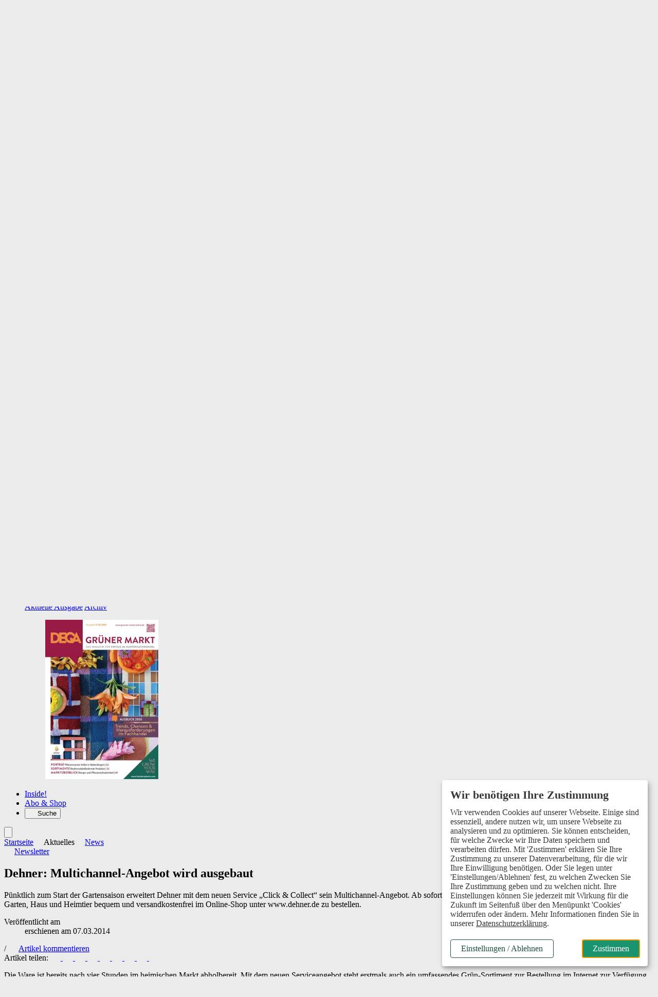

--- FILE ---
content_type: text/html; charset=ISO-8859-1
request_url: https://www.gruener-markt-online.de/aktuelles/news/article-4253234-200534/dehner-multichannel-angebot-wird-ausgebaut-.html
body_size: 26758
content:
<!DOCTYPE html>
<html style="background:#ebebeb" lang="de">
<head>

	<title>Dehner: Multichannel-Angebot wird ausgebaut - DEGA GRÜNER MARKT</title>
<meta name="description" content="Pünktlich zum Start der Gartensaison erweitert Dehner mit dem neuen Service „Click & Collect“ sein Multichannel-Angebot. Ab sofort haben Kunden die Möglichkeit, über 20000 Artikel rund um Garten, Haus und Heimtier bequem und versandkostenfrei im" />
<meta name="page-topic" content="Fachmagazin für erfolgreiches Verkaufen" />
<meta name="Page-type" content="Kommerzielle Organisation" />
<meta name="robots" content="index, follow" />
<link rel="canonical" href="https://www.gruener-markt-online.de/aktuelles/news/article-4253234-200534/dehner-multichannel-angebot-wird-ausgebaut-.html" />
	<meta property="og:title" content="Dehner: Multichannel-Angebot wird ausgebaut" />
<meta property="og:description" content="Pünktlich zum Start der Gartensaison erweitert Dehner mit dem neuen Service „Click & Collect“ sein Multichannel-Angebot. Ab sofort haben Kunden die Möglichkeit, über 20000 Artikel rund um Garten,..." />
<meta property="og:type" content="article" />
<meta property="og:url" content="https://www.gruener-markt-online.de/aktuelles/news/article-4253234-200534/dehner-multichannel-angebot-wird-ausgebaut-.html" />
<meta property="og:site_name" content="DEGA GRÜNER MARKT" />
	<meta name="twitter:card" content="summary_large_image" />
<meta name="twitter:title" content="Dehner: Multichannel-Angebot wird ausgebaut" />
<meta name="twitter:description" content="Pünktlich zum Start der Gartensaison erweitert Dehner mit dem neuen Service „Click & Collect“ sein Multichannel-Angebot. Ab sofort haben Kunden die Möglichkeit, über 20000 Artikel rund um Garten,..." />
<meta name="twitter:url" content="https://www.gruener-markt-online.de/aktuelles/news/article-4253234-200534/dehner-multichannel-angebot-wird-ausgebaut-.html" />

	<meta charset="ISO-8859-1" />
	<meta name="Author" content="Verlag Eugen Ulmer" />
	<meta name="Publisher" content="Verlag Eugen Ulmer" />
	<meta name="Copyright" content="Verlag Eugen Ulmer" />
	<meta name="Audience" content="Alle" />
	<meta name="content-language" content="de" />

	<meta name="viewport" content="width=device-width, initial-scale=1.0" />

	<base href="https://www.gruener-markt-online.de/vorlagen/webapp/cms/dega-gruener-markt/default/page.htm" target="_self" />

	<!-- Icons -->
	<link rel="icon" type="image/svg+xml" sizes="any" href="../images/favicon.svg" />
	<link rel="icon" type="image/png" href="../images/favicon-96x96.png" sizes="96x96" />
	<link rel="shortcut icon" href="../images/favicon.ico" />
	<link rel="apple-touch-icon" sizes="180x180" href="../images/apple-touch-icon.png" />
	<link rel="manifest" href="/site.webmanifest" />

	<script src="/assets/js/jquery/3.6.0/jquery.min.js"></script>

	<link rel="alternate" type="application/rss+xml" href="https://www.gruener-markt-online.de/artikel.dll/RSS?MID=1153 " title="DEGA GRÜNER MARKT - Das Magazin für Erfolg im Gartenfachhandel" />

	<link rel="stylesheet" type="text/css" href="../../_default_tailwind3_zeitschriften/css/dega-gruener-markt/styles-dega-gruener-markt.css?20251120" media="all" />

	<!-- Lokale Einbindung Font Awesome -->
	<link href="/assets/fonts/fontawesome-7/css/all.min.css" rel="stylesheet">

	<!-- AlpineJS -->
	<script defer src="/assets/js/alpinejs/3.10.2/cdn.min.js"></script>
	<script defer src="/assets/js/@alpinejs/intersect/3.10.2/cdn.min.js"></script>

	<!-- Slider Glide.js CSS -->
	<link rel="stylesheet" href="/assets/js/@glidejs/3.5.2/css/glide.core.min.css">

	<!-- Chatbot CSS -->
	<link rel="stylesheet" type="text/css" href="/assets/css/chatbot/chatbot-styles.css" />

	<!-- Adserver -->
	<script src="/assets/js_cms/adserver.js" defer></script>
	<script src="https://cdn.adspirit.de/adasync.min.js" defer></script>

	<!-- Klaro -->
	<link rel="stylesheet" type="text/css" href="/assets/css/klaro_cookie_consent.css" />
	<script defer charset="utf-8" src="/assets/js/klaro/0.7.18/klaro_config_tagmanager_matomo.js"></script>
	<script defer charset="utf-8" src="/assets/js/klaro/0.7.18/klaro_modal.js"></script>
	<script defer charset="utf-8" src="/assets/js/klaro/0.7.18/klaro_modal_helper.js"></script>

	<!-- matomo -->
		<!-- Matomo Tracking Code -->
	<script>
			var _paq = (window._paq = window._paq || []);

			var excludePaths = ["/preview/", "/test/"];
			var excludeHosts = ["localhost"];

			var isExcludedPath = excludePaths.some(function (path) {
				return window.location.pathname.indexOf(path) !== -1;
			});

			var isExcludedHost = excludeHosts.some(function (host) {
				return window.location.hostname.indexOf(host) !== -1;
			});

			var isExcluded = isExcludedPath || isExcludedHost;

			if (isExcluded) {
				console.log("Tracking deaktiviert für diese Seite.");
				// Tracking deaktivieren
				_paq.push(["disableCookies"]);
				_paq.push(["setDoNotTrack", true]);
			} else {
				// Tracking aktivieren
				console.log("Matomo aktiv");
				_paq.push(["requireCookieConsent"]);
				_paq.push(["setUserId", "0"]);
				_paq.push(["trackPageView"]);
				_paq.push(["enableLinkTracking"]);
				/* Is User logged in? */
				const userIsLoggedIn = "" === "" ? false : true;
				console.log(userIsLoggedIn);
				if (userIsLoggedIn) {
					_paq.push(['setCustomDimension', 1, 'yes']);
				} else {
					_paq.push(['setCustomDimension', 1, 'no']);
				}
			}
			(function () {
				var u = "https://ulmer.matomo.cloud/";
				_paq.push(["setTrackerUrl", `${u}matomo.php`]);
				_paq.push(["setSiteId", "15"]);
				var d = document;
				var g = d.createElement("script");
				var s = d.getElementsByTagName("script")[0];
				g.async = true;
				g.src = "https://cdn.matomo.cloud/ulmer.matomo.cloud/matomo.js";
				s.parentNode.insertBefore(g, s);
			})();
		</script>

	<!--  Matomo Tracking Code -->

		<script data-type="application/javascript" type="text/plain" data-name="google_tag_manager">

	(function(w,d,s,l,i){w[l]=w[l]||[];w[l].push({'gtm.start':
	new Date().getTime(),event:'gtm.js'});var f=d.getElementsByTagName(s)[0],
	j=d.createElement(s),dl=l!='dataLayer'?'&l='+l:'';j.async=true;j.src=
	'https://www.googletagmanager.com/gtm.js?id='+i+dl;f.parentNode.insertBefore(j,f);
	})(window,document,'script','dataLayer','GTM-KH2TJ5V');
	</script>

	<!--TGoogle_Markup_Builder.PlaceHolder_Handle_HEADER:Done//-->
<script type="application/ld+json">
{"@context":"https://schema.org","@type":"Article","description":"Pünktlich zum Start der Gartensaison erweitert Dehner mit dem neuen Service „Click & Collect“ sein Multichannel-Angebot. Ab sofort haben Kunden die Möglichkeit, über 20000 Artikel rund um Garten, Haus und Heimtier bequem und versandkostenfrei im Online-Shop unter www.dehner.de zu bestellen.","headline":"Dehner: Multichannel-Angebot wird ausgebaut","datePublished":"2014-03-07T09:30:14+01:00","dateModified":"2026-01-10T06:25:00+01:00","isAccessibleForFree":"True"}
</script>

	<!-- datalayer -->
	<script>
dataLayer = window.dataLayer || [];
</script>

</head>
<body class="relative">

		<!-- Google Tag Manager (noscript) -->
	<noscript><iframe data-name="google_tag_manager" data-src="https://www.googletagmanager.com/ns.html?id=GTM-KH2TJ5V" height="0" width="0" style="display:none;visibility:hidden"></iframe></noscript>

	<!-- End Google Tag Manager (noscript) -->


	<div class="relative">

			<!-- Skip-Links Barrierefreiheit -->
		<div role="region" aria-label="Schnellzugriffsmenü">
		<a href="javascript:void(0);" class="skip-link js-ba-einstellungen-modal">Barrierefreiheits-Einstellungen öffnen</a>
		<a href="/aktuelles/news/article-4253234-200534/dehner-multichannel-angebot-wird-ausgebaut-.html#ba-main-content" class="skip-link">Zum Hauptinhalt springen</a>
		<a href="/aktuelles/news/article-4253234-200534/dehner-multichannel-angebot-wird-ausgebaut-.html#ba-main-navigation" class="skip-link">Zur Navigation springen</a>
		<a href="/aktuelles/news/article-4253234-200534/dehner-multichannel-angebot-wird-ausgebaut-.html#focus-search-input" class="skip-link">Zur Suche springen</a>
		<a href="/aktuelles/news/article-4253234-200534/dehner-multichannel-angebot-wird-ausgebaut-.html#ba-footer" class="skip-link">Zum Footer springen</a>
	</div>

	<script>
		document.addEventListener("DOMContentLoaded", function() {
			const links = document.querySelectorAll("a[href^=\"/aktuelles/news/article-4253234-200534/dehner-multichannel-angebot-wird-ausgebaut-.html#\"]");
			links.forEach(function(link) {
				const href = link.getAttribute("href");
				const id = href.replace("/aktuelles/news/article-4253234-200534/dehner-multichannel-angebot-wird-ausgebaut-.html#", "");
				if (!document.getElementById(id)) {
					link.classList.add("hidden");
				}
			});
		});
	</script>


	<!-- mobile header -->
	<div class="relative sticky top-0 z-50 flex items-center block h-12 align-middle shadow-sm bg-neutral-100 lg:hidden">

		<a class="container z-0" href="https://www.gruener-markt-online.de" aria-label="Startseite DEGA GRÜNER MARKT">
			<img src="../images/dega-gruener-markt-logo-header-mobile-titel.svg" alt="Logo DEGA GRÜNER MARKT" class="h-8" />
		</a>
		<div x-data="{id: 'offcanvas'}" class="relative z-10 block pl-4 text-sm font-bold text-right align-middle grow lg:text-lg text-primary-600">
			<button type="button" class="w-16 h-12" @click="$dispatch('open-dropdown',{id})" aria-haspopup="menu" aria-label="Menü öffnen">
				<i class="text-2xl fa-solid fa-bars" aria-hidden="true"><span class="sr-only">Menü öffnen</span></i>
			</button>
		</div>
	</div>

	<!-- Offcanvas -->
	<div id="offcanvas" class="fixed top-0 right-0 z-50 invisible w-10/12 h-full max-w-lg min-h-screen overflow-x-visible overflow-y-scroll shadow-lg lg:hidden md:w-2/3 bg-neutral-100" x-data="offcanvas()" x-show="open" @open-dropdown.window="if ($event.detail.id == 'offcanvas') openOverlay()" @keydown.window.escape="closeOverlay()" @keydown="trapTab($event)" @click.away="closeOverlay()" x-transition:enter="transition ease-out duration-200 origin-right" x-transition:enter-start="transform scale-x-0 opacity-0" x-transition:enter-end=" transform scale-x-100 opacity-100" x-transition:leave="transition ease-out duration-200 origin-right" x-transition:leave-start=" transform scale-x-100 opacity-100" x-transition:leave-end=" transform scale-x-0 opacity-0" x-cloak :class="{ 'visible' : open , 'invisible' : !open}" style="z-index: 100;">
		<div x-data="{id: 'offcanvas'}" class="absolute top-0 right-0 w-12 h-12">
			<button type="button" class="w-12 h-12" @click="closeOverlay()" aria-label="Menü schließen">
				<i class="text-2xl fa-solid fa-xmark text-primary-700"></i>
			</button>
		</div>
		<div class="px-6 pb-32 leading-7">
			<div class="px-6 py-4 mb-8 -mx-6 bg-neutral-200">
					<div id="off-canvas-login-wrapper" class="mb-2">
		<form action="/artikel.dll/LOGIN" method="post">
			
<input type="hidden" id="UID" name="UID" value="C2E8CBA1D49C2BB52FB735FCA286A9569AECCDE5" />
<input type="hidden" id="MID" name="MID" value="200534" />
			<input type="hidden" name="PCMD" value="~094149443D34323533323334264D49443D323030353334">
			<input type="submit" name="Anmelden" value="Anmelden" id="Anmelden" class="py-2 cursor-pointer block text-lg font-bold text-primary-700">
		</form>
		<div>
			<span class="block font-light leading-snug mt-1 mb-2"><span class="font-semibold text-gray">Noch kein Abo?</span> Mit einem kostenlosen Test-Abo haben Sie direkten Zugriff auf alle Online-Inhalte.</span>
			<a href="https://abo.ulmer.de/uaksd-7767737/dega-gruener-markt-print-test-abo-.html" class="button--primary button--small" target="_blank">zum Test-Abo</a>
		</div>
	</div>

			</div>
			<button type="button" id="focus-search-input-offcanvas" class="block mb-4 text-xl font-bold cursor-pointer js-focus-search-input font- text-primary-700" x-data="{id: 'modalSuche'}" @click="$dispatch('open-modal',{id})">Suche</button>
			<a href="https://www.gruener-markt-online.de" class="block mb-4 text-xl font-bold font- text-primary-700">Startseite</a>
			<div class="mb-8">
				<span class="block my-2 text-xl font-bold tracking-wide text-primary-700 font-">Aktuelles</span>
				<ul id="offcanvas-aktuelles" >
<li class="active" id="menuID_200534"><a href="/aktuelles/news/200534.html" class="active">News</a>
</li><li class="" id="menuID_200754"><a href="/aktuelles/unternehmensmeldungen/200754.html" class="">Unternehmensmeldungen</a>
</li><li class="" id="menuID_200755"><a href="/aktuelles/kommentar/200755.html" class="">Kommentar</a>
</li><li class="" id="menuID_200757"><a href="/aktuelles/mathys-fragt/200757.html" class="">Mathys fragt</a>
</li><li class="" id="menuID_200758"><a href="/aktuelles/produkte-neuheiten/200758.html" class="">Produkte + Neuheiten</a>
</li><li class="" id="menuID_200537"><a href="/aktuelles/termine/200537.html" class="">Termine</a>
</li><li class="" id="menuID_200538"><a href="/aktuelles/termin-eintragen/200538.html" class="">Termin eintragen</a>
</li>
</ul>
			</div>
			<div class="mb-8">
				<span class="block my-2 text-xl font-bold tracking-wide text-primary-700 font-">Themen</span>
				<ul id="offcanvas-aktuelles" >
<li class="" id="menuID_201238"><a href="/themen/aus-und-weiterbildung/201238.html" class="">Aus- und Weiterbildung</a>
</li><li class="" id="menuID_200540"><a href="/themen/betrieb-management/200540.html" class="">Betrieb + Management</a>
</li><li class="" id="menuID_200541"><a href="/themen/messen-maerkte/200541.html" class="">Messen + Märkte</a>
</li><li class="" id="menuID_200542"><a href="/themen/portraet/200542.html" class="">Porträt</a>
</li><li class="" id="menuID_200543"><a href="/themen/pflanzen/200543.html" class="">Pflanzen</a>
</li><li class="" id="menuID_200544"><a href="/themen/pflanzenschutz/200544.html" class="">Pflanzenschutz</a>
</li><li class="" id="menuID_200759"><a href="/themen/sortimente-trends/200759.html" class="">Sortimente + Trends</a>
</li><li class="" id="menuID_200760"><a href="/themen/verkaufsfoerderung/200760.html" class="">Verkaufsförderung</a>
</li><li class="" id="menuID_200545"><a href="/themen/themen-a-z/200545.html" class="">Themen A-Z</a>
</li>
</ul>
			</div>
			<div class="mb-8">
				<a href="/inside/200776.html" class="block mb-4 text-xl font-bold font- text-primary-700" target="_blank">Inside!</a>
			</div>
			<div class="mb-8">
				<span class="block my-2 text-xl font-bold tracking-wide text-primary-700 font-">DEGA GRÜNER MARKT</span>
				<ul id="offcanvas-dega-gruener-markt" >
<li class="" id="menuID_200563"><a href="https://www.gruener-markt-online.de/ctoc-212053-200564/ctoc-.html" class="">Aktuelle Ausgabe</a>
</li><li class="" id="menuID_200564"><a href="/dega-gruener-markt/archiv/200564.html" class="">Archiv</a>
</li><li class="" id="menuID_200565"><a href="/dega-gruener-markt/sonderhefte/200565.html" class="">Sonderhefte</a>
</li><li class="hasChild" id="menuID_200566"><a href="/dega-gruener-markt/newsletter/200566.html" class="hasChild">Newsletter</a>
</li>
</ul>
			</div>
			<div class="mb-8">
				<a href="https://abo.ulmer.de/zeitschriften/dega-gruener-markt/201666.html" class="block mb-4 text-xl font-bold font- text-primary-700" target="_blank">Abo & Shop</a>
			</div>
			<div class="mb-8">
				<span class="block my-2 text-xl font-bold tracking-wide text-primary-700 font-">Branchendienste</span>
				<ul id="offcanvas-top-navigation" >
<li class="" id="menuID_205300"><a href="/stellenmarkt/205300.html" class="">Stellenmarkt</a>
</li>
</ul>
			</div>
		</div>
	</div>

	<!-- desktop header -->
	<div id="js-header-top-container" class="container relative hidden pt-4 pb-6 mt-4 bg-white lg:block">
		<!--<img src="../images/dega-gruener-markt-logo-nur-dega.svg" alt="DEGA GRÜNER MARKT Logo" class="absolute top-0 left-0 hidden lg:block w-14" />-->
		<div class="flex justify-end pt-1 mb-2">
				<ul class="inline-flex items-center text-sm space-x-3"  id="top-navigation" >
<li class="" id="menuID_205300"><a href="/stellenmarkt/205300.html" class="">Stellenmarkt</a>
</li>
</ul>

	<form action="/artikel.dll/LOGIN" method="post">
		
<input type="hidden" id="UID" name="UID" value="C2E8CBA1D49C2BB52FB735FCA286A9569AECCDE5" />
<input type="hidden" id="MID" name="MID" value="200534" />
		<input type="hidden" name="PCMD" value="~094149443D34323533323334264D49443D323030353334">
		<input type="submit" name="Anmelden" value="Anmelden" id="Anmelden" class="ml-3 font-bold leading-snug cursor-pointer text-primary text-link hover:text-secondary">
	</form>
			<button type="button" class="flex items-center px-2 ml-3 font-semibold leading-snug text-white rounded-sm cursor-pointer bg-primary-400" aria-haspopup="dialog" aria-controls="overlay" aria-expanded="false" x-data="{id: 'SubscriberBenefitsGsm'}" @click="$dispatch('open-modal',{id})">Abo-Vorteile nutzen</button>
		</div>
		<a href="https://www.gruener-markt-online.de" aria-label="DEGA GRÜNER MARKT Startseite" class="display-inline">
			<img src="../images/dega-gruener-markt-logo-variante.svg" alt="DEGA GRÜNER MARKT Logo" class="h-28" style="margin-top: -52px;" />
		</a>
	</div>

	<header style="border-color:#ebebeb" class="sticky top-0 z-30 hidden mb-1 border-b-4 lg:block">
		<nav id="ba-main-navigation" role="navigation" aria-label="Hauptnavigation" class="container relative z-10 block px-0 text-gray-900 bg-white">
			<ul class="container relative flex">
				<li id="js-logo-sticky-header" class="absolute hidden transition duration-300" style="z-index:99">
					<a href="https://www.gruener-markt-online.de" class="relative block" aria-label="DEGA GRÜNER MARKT Startseite">
						<img src="../images/dega-gruener-markt-logo-header-sticky.svg" alt="DEGA GRÜNER MARKT" class="mx-auto" style="height: 80px;width: auto;" />
					</a>
				</li>
				<li id="js-startseite-sticky-header" class="z-10 -ml-3 transition duration-300 ease-in-out hover:bg-neutral-100">
					<a href="https://www.gruener-markt-online.de" class="relative block px-3 py-2 text-sm font-semibold lg:text-lg xl:text-lg text-primary-600">Startseite</a>
				</li>
				<li class="transition duration-300 ease-in-out hoverable hover:bg-neutral-100 z-1">
					<button type="button" class="relative block px-3 py-2 text-sm font-semibold lg:text-lg xl:text-lg text-primary-600 icon" aria-haspopup="true" aria-expanded="false">
						Aktuelles
					</button>
					<div class="z-50 mb-16 border-t shadow-lg bg-neutral-100 mega-menu sm:mb-0 border-neutral-100">
						<div class="flex flex-wrap justify-between w-full mx-auto">
							<div class="grid w-full grid-cols-12">
								<div class="relative col-span-5 p-6 pl-16 bg-neutral-100">
									<div class="absolute top-0 z-0 w-full h-full bg-white -right-1" style="clip-path: polygon(85% 0, 100% 0%, 100% 100%, 90% 100%);"></div>
									<span class="block mb-4 text-lg font-bold font- text-primary-700">Aktuelles</span>
									<ul class="mainmenu-list px-0 w-full sm:w-full md:w-1/2 lg:w-2/3 border-solid sm:border-none md:border-primary md:border-r-2 md:border-r lg:border-b-0"  id="mainmenu" >
<li class="active" id="menuID_200534"><a href="/aktuelles/news/200534.html" class="active">News</a>
</li><li class="" id="menuID_200754"><a href="/aktuelles/unternehmensmeldungen/200754.html" class="">Unternehmensmeldungen</a>
</li><li class="" id="menuID_200755"><a href="/aktuelles/kommentar/200755.html" class="">Kommentar</a>
</li><li class="" id="menuID_200757"><a href="/aktuelles/mathys-fragt/200757.html" class="">Mathys fragt</a>
</li><li class="" id="menuID_200758"><a href="/aktuelles/produkte-neuheiten/200758.html" class="">Produkte + Neuheiten</a>
</li><li class="" id="menuID_200537"><a href="/aktuelles/termine/200537.html" class="">Termine</a>
</li><li class="" id="menuID_200538"><a href="/aktuelles/termin-eintragen/200538.html" class="">Termin eintragen</a>
</li>
</ul>
								</div>
								<div class="col-span-7 p-6 pr-16 bg-white">
									<div class="flex flex-row gap-6">
										<div class="w-6/12">
											<span class="block mb-4 text-lg font-bold font- text-primary-700">News</span>
												<ul class="p-0 m-0">
		

	<li class="mb-4 ml-0 group">
		<article>
			<span class="block text-sm dachzeile--color">
				<time class="hidden">07.11.2025</time>Show Your Colours Award auf der IPM 2026
			</span>
			<a href="/aktuelles/news/article-8290759-200534/mehrwert-und-geschichte-im-mittelpunkt-.html">
				<span class="block mb-2 font-semibold leading-5 transition duration-300 ease-in-out text-md text-primary-700 hover:text-secondary">Mehrwert und Geschichte im Mittelpunkt</span>
			</a>
		</article>
	</li>


	<li class="mb-4 ml-0 group">
		<article>
			<span class="block text-sm dachzeile--color">
				<time class="hidden">31.10.2025</time>Florale Ausstellung „In Full Bloom“
			</span>
			<a href="/aktuelles/news/article-8284100-200534/topforchideen-in-neuem-licht-.html">
				<span class="block mb-2 font-semibold leading-5 transition duration-300 ease-in-out text-md text-primary-700 hover:text-secondary">Topforchideen in neuem Licht</span>
			</a>
		</article>
	</li>


	<li class="mb-4 ml-0 group">
		<article>
			<span class="block text-sm dachzeile--color">
				<time class="hidden">09.10.2025</time>Führungswechsel bei sg Ladenbau
			</span>
			<a href="/aktuelles/news/article-8262474-200534/matthias-golze-uebergibt-an-arne-zahnhausen-.html">
				<span class="block mb-2 font-semibold leading-5 transition duration-300 ease-in-out text-md text-primary-700 hover:text-secondary">Matthias Golze übergibt an Arne Zahnhausen</span>
			</a>
		</article>
	</li>


	</ul>

	

										</div>
										<div class="w-6/12">
											<span class="block mb-4 text-lg font-bold font- text-primary-700">Termine</span>
											<p class="mb-4 font-serif text-sm font-light">Nichts mehr verpassen! In unserer Termin-Datenbank finden Sie alle wichtigen Termine für den grünen Einzelhandel - egal ob Weiterbildung, Branchentreff oder Messe. Auch Ihre eigenen Veranstaltungen können Sie eintragen.</p>
											<a href="/aktuelles/termine/200537.html"  class="button--small button--primary-light">zu den Terminen</a>
										</div>
									</div>
								</div>
							</div>
						</div>
					</div>
				</li>
				<li class="hidden transition duration-300 ease-in-out hoverable hover:bg-neutral-100 sm:block">
					<button type="button" class="relative block px-3 py-2 text-sm font-semibold lg:text-lg xl:text-lg text-primary-600 icon" aria-haspopup="true" aria-expanded="false">
						Themen
					</button>
					<div class="z-50 mb-16 border-t shadow-lg bg-neutral-100 mega-menu sm:mb-0 border-neutral-100">
						<div class="flex flex-wrap justify-between w-full mx-auto">
							<div class="grid w-full grid-cols-12">
								<div class="relative col-span-5 p-6 pl-16">
									<div class="absolute top-0 z-0 w-full h-full bg-white -right-1" style="clip-path: polygon(85% 0, 100% 0%, 100% 100%, 90% 100%);"></div>
									<span class="block mb-4 text-lg font-bold font- text-primary-700">Themen</span>
									<ul class="mainmenu-list px-0 w-full sm:w-full md:w-1/2 lg:w-2/3 border-solid sm:border-none md:border-primary md:border-r-2 md:border-r lg:border-b-0"  id="mainmenu" >
<li class="" id="menuID_201238"><a href="/themen/aus-und-weiterbildung/201238.html" class="">Aus- und Weiterbildung</a>
</li><li class="" id="menuID_200540"><a href="/themen/betrieb-management/200540.html" class="">Betrieb + Management</a>
</li><li class="" id="menuID_200541"><a href="/themen/messen-maerkte/200541.html" class="">Messen + Märkte</a>
</li><li class="" id="menuID_200542"><a href="/themen/portraet/200542.html" class="">Porträt</a>
</li><li class="" id="menuID_200543"><a href="/themen/pflanzen/200543.html" class="">Pflanzen</a>
</li><li class="" id="menuID_200544"><a href="/themen/pflanzenschutz/200544.html" class="">Pflanzenschutz</a>
</li><li class="" id="menuID_200759"><a href="/themen/sortimente-trends/200759.html" class="">Sortimente + Trends</a>
</li><li class="" id="menuID_200760"><a href="/themen/verkaufsfoerderung/200760.html" class="">Verkaufsförderung</a>
</li><li class="" id="menuID_200545"><a href="/themen/themen-a-z/200545.html" class="">Themen A-Z</a>
</li>
</ul>
								</div>
								<div class="col-span-7 p-6 pr-16 bg-white">
									<div class="flex flex-row gap-6">
										<div class="w-6/12">
											<span class="block mb-4 text-lg font-bold font- text-primary-700">Themen A-Z</span>
											<p class="mb-4 font-serif text-sm font-light">Suchen und finden leicht gemacht: Informieren Sie sich zielgerichtet über relevante Themen im Gartenfachhandel von A wie Aus- und Weiterbildung über P wie POS-Gestaltung bis Z wie Zimmerpflanzen. Unsere Schlagworte helfen Ihnen, relevante Inhalte zu entdecken.</p>
											<a href="/themen/themen-a-z/200545.html"  class="button--small button--primary-light">zu den Themen</a>
										</div>
										<div class="w-6/12">
											<span class="block mb-4 text-lg font-bold font- text-primary-700">Meistgelesene Beiträge</span>
												<ul>
			<li class="mb-4 ml-0 group">
		<article>
			<span class="block text-sm dachzeile--color">
				<time class="hidden">06.02.2020</time>Ausgezeichnete Neuheiten
			</span>
			<a href="/themen/messen-maerkte/article-6511255-200541/die-besten-neuzuechtungen-.html">
				<span class="block mb-2 font-semibold leading-5 transition duration-300 ease-in-out text-md text-primary-700 hover:text-secondary">Die besten Neuzüchtungen</span>
			</a>
		</article>
	</li>


	<li class="mb-4 ml-0 group">
		<article>
			<span class="block text-sm dachzeile--color">
				<time class="hidden">10.02.2020</time>Werbung
			</span>
			<a href="/themen/messen-maerkte/article-6514422-200541/ausgewaehlte-produkthighlights-.html">
				<span class="block mb-2 font-semibold leading-5 transition duration-300 ease-in-out text-md text-primary-700 hover:text-secondary">Ausgewählte Produkthighlights</span>
			</a>
		</article>
	</li>


	<li class="mb-4 ml-0 group">
		<article>
			<span class="block text-sm dachzeile--color">
				<time class="hidden">05.09.2019</time>POS Green Solution Islands
			</span>
			<a href="/themen/messen-maerkte/article-6227592-200541/trendthemen-verkaufsstark-in-szene-setzen-.html">
				<span class="block mb-2 font-semibold leading-5 transition duration-300 ease-in-out text-md text-primary-700 hover:text-secondary">Trendthemen verkaufsstark in Szene setzen</span>
			</a>
		</article>
	</li>

	</ul>

										</div>
									</div>
								</div>
							</div>
						</div>
					</div>
				</li>
				<li class="hidden transition duration-300 ease-in-out hoverable hover:bg-neutral-100 sm:block">
					<button type="button" class="relative block px-3 py-2 text-sm font-semibold lg:text-lg xl:text-lg text-primary-600 icon" aria-haspopup="true" aria-expanded="false">
						DEGA GRÜNER MARKT
					</button>
					<div class="z-50 mb-16 overflow-hidden border-t shadow-lg bg-neutral-100 mega-menu sm:mb-0 border-neutral-100">
						<div class="flex flex-wrap justify-between w-full mx-2 mx-auto">
							<div class="grid w-full grid-cols-12">
								<div class="relative col-span-5 p-6 pl-16">
									<div class="absolute top-0 z-0 w-full h-full bg-white -right-1" style="clip-path: polygon(85% 0, 100% 0%, 100% 100%, 90% 100%);"></div>
									<span class="block mb-4 text-lg font-bold font- text-primary-700">DEGA GRÜNER MARKT</span>
									<ul class="mainmenu-list px-0 w-full sm:w-full md:w-1/2 lg:w-2/3 border-solid sm:border-none md:border-primary md:border-r-2 md:border-r lg:border-b-0"  id="mainmenu" >
<li class="" id="menuID_200563"><a href="https://www.gruener-markt-online.de/ctoc-212053-200564/ctoc-.html" class="">Aktuelle Ausgabe</a>
</li><li class="" id="menuID_200564"><a href="/dega-gruener-markt/archiv/200564.html" class="">Archiv</a>
</li><li class="" id="menuID_200565"><a href="/dega-gruener-markt/sonderhefte/200565.html" class="">Sonderhefte</a>
</li><li class="hasChild" id="menuID_200566"><a href="/dega-gruener-markt/newsletter/200566.html" class="hasChild">Newsletter</a>
</li>
</ul>
									<ul class="w-full px-0 pb-6 border-solid mainmenu-list sm:w-full md:w-1/2 lg:w-2/3 sm:border-none md:border-primary md:border-r-2 md:border-r lg:border-b-0 lg:pt-3">
										<li class="pt-2"><a href="/ueber-uns/team-kontakt/200574.html">Team & Kontakt</a></li>
									</ul>
								</div>
								<div class="col-span-4 py-6 pl-6 pr-12 bg-white">
									<span class="block mb-4 text-lg font-bold font- text-primary-700">Das Magazin</span>
									<p class="mb-4 font-serif text-sm font-light">Lesen Sie DEGA GRÜNER MARKT als gedrucktes Magazin. Die Hefte kommen bequem per Post zu Ihnen. Wir informieren über aktuelle Branchenentwicklungen, stellen erfolgreiche Unternehmen im In- und Ausland sowie Trends und neue Produkte vor, und unterstützen Sie bei allen Themen rund um Betrieb und Management.</p>
									<a href="/dega-gruener-markt/aktuelle-ausgabe/200563.html" class="button--primary-light button--small">Aktuelle Ausgabe</a>
									<a href="/dega-gruener-markt/archiv/200564.html" class="button--primary-light button--small">Archiv</a>
								</div>
								<div class="col-span-3 p-6 bg-white">
									<div><figure><picture><source type="image/webp" srcset="https://www.gruener-markt-online.de/vorlagen/webapp/cache/cms/cover_haztinbygiyq-150x211.webp 150w,
https://www.gruener-markt-online.de/vorlagen/webapp/cache/cms/cover_haztinbygiyq-300x423.webp 300w,
https://www.gruener-markt-online.de/vorlagen/webapp/cache/cms/cover_haztinbygiyq-500x706.webp 500w,
https://www.gruener-markt-online.de/vorlagen/webapp/cache/cms/cover_haztinbygiyq-900x1271.webp 900w,
https://www.gruener-markt-online.de/vorlagen/webapp/cache/cms/cover_haztinbygiyq-1300x1836.webp 1300w,
https://www.gruener-markt-online.de/vorlagen/webapp/cache/cms/cover_haztinbygiyq-1700x2401.webp 1700w" sizes="(max-width: 439px) 100vw,(min-width: 440px) and (max-width: 767px) 50vw,(min-width: 768px) and (max-width: 999px) 25vw,(min-width: 1000px) and (max-width:1079px) 25vw,270px" /><img src="https://www.gruener-markt-online.de/vorlagen/webapp/cache/cms/cover_haztinbygiyq-220x310.jpg" height="310" width="220" srcset="https://www.gruener-markt-online.de/vorlagen/webapp/cache/cms/cover_haztinbygiyq-150x211.jpg 150w,
https://www.gruener-markt-online.de/vorlagen/webapp/cache/cms/cover_haztinbygiyq-300x423.jpg 300w,
https://www.gruener-markt-online.de/vorlagen/webapp/cache/cms/cover_haztinbygiyq-500x706.jpg 500w,
https://www.gruener-markt-online.de/vorlagen/webapp/cache/cms/cover_haztinbygiyq-900x1271.jpg 900w,
https://www.gruener-markt-online.de/vorlagen/webapp/cache/cms/cover_haztinbygiyq-1300x1836.jpg 1300w,
https://www.gruener-markt-online.de/vorlagen/webapp/cache/cms/cover_haztinbygiyq-1700x2401.jpg 1700w" sizes="(max-width: 439px) 100vw,(min-width: 440px) and (max-width: 767px) 50vw,(min-width: 768px) and (max-width: 999px) 25vw,(min-width: 1000px) and (max-width:1079px) 25vw,270px" class="thumbnail border-4 border-white shadow-lg absolute transform rotate-3 mt-4 -ml-12" alt=""  loading="lazy"  /></picture></figure></div>
								</div>
							</div>
						</div>
					</div>
				</li>
				<li class="hidden transition duration-300 ease-in-out hover:bg-neutral-100 sm:block">
					<a href="/inside/200776.html" class="relative block px-3 py-2 text-sm font-semibold lg:text-lg text-primary-600 icon">Inside!</a>
				</li>
				<li class="hidden transition duration-300 ease-in-out hover:bg-neutral-100 sm:block">
					<a href="https://abo.ulmer.de/zeitschriften/dega-gruener-markt/201666.html" class="relative block px-3 py-2 text-sm font-semibold lg:text-lg text-primary-600 icon" target="_blank">Abo & Shop</a>
				</li>
				<li class="transition duration-300 ease-in-out hover:bg-neutral-100 group">
					<button type="button" id="focus-search-input" class="block px-3 py-2 text-sm font-semibold cursor-pointer js-focus-search-input lg:text-lg xl:text-lg text-primary-600" x-data="{id: 'modalSuche'}" @click="$dispatch('open-modal',{id})"><i class="mr-2 text-sm fa-solid fa-magnifying-glass text-primary group-hover:text-primary"></i>Suche</button>
				</li>
			</ul>
		</nav>
	</header>

		<button type="button" id="ba-overlay-button" class="js-ba-einstellungen-modal fixed z-[51] flex items-center justify-center w-12 h-12 p-3 text-white transition !rounded-full shadow-lg cursor-pointer bottom-5 lg:top-32 lg:bottom-auto right-5 bg-primary-700 hover:bg-primary-800" aria-label="Einstellungen Barrierefreiheit öffnen" aria-haspopup="dialog" aria-controls="overlay" aria-expanded="false">
		<svg xmlns="http://www.w3.org/2000/svg" viewBox="0 0 38 48" class="inline-block w-auto h-auto" fill="currentColor">
			<path d="M19.26 0a5.717 5.717 0 1 1 0 11.434A5.717 5.717 0 0 1 19.26 0M1.235 14.65a3.426 3.426 0 0 1 4.503-1.801l1.7.729a29.96 29.96 0 0 0 23.64 0l1.7-.73a3.426 3.426 0 0 1 4.503 1.802 3.426 3.426 0 0 1-1.8 4.502l-1.702.729a36.2 36.2 0 0 1-7.66 2.33v7.16c0 .615.1 1.23.3 1.8l4.102 12.307a3.435 3.435 0 1 1-6.518 2.172l-3.487-10.462a1.335 1.335 0 0 0-1.258-.915c-.571 0-1.086.372-1.257.915L14.514 45.65a3.433 3.433 0 0 1-4.345 2.173 3.433 3.433 0 0 1-2.172-4.345l4.102-12.306q.3-.879.3-1.801v-7.146a37 37 0 0 1-7.66-2.33l-1.702-.729a3.426 3.426 0 0 1-1.8-4.502z" />
		</svg>
	</button>


			<!-- <a class="button button--primary" x-data="{id: 'modalSuche'}" @click="$dispatch('open-modal',{id})">Suche</a> -->

	<div x-data="{ modalSuche: false }" x-show="modalSuche" @open-modal.window="if ($event.detail.id === 'modalSuche') modalSuche = true" @close-modal.window="if ($event.detail.id === 'modalSuche') modalSuche = false" @keydown.escape.window="modalSuche = false" @click.away="modalSuche = false" x-transition:enter="transition ease-out duration-200" x-transition:enter-start="transform opacity-0" x-transition:enter-end="transform opacity-100" x-transition:leave="transition ease-in duration-200" x-transition:leave-start="transform opacity-100" x-transition:leave-end="transform opacity-0" class="top-0 left-0 flex items-center justify-center w-full h-full z-[110] fixed p-4" x-cloak>
		<div class="absolute w-full h-full bg-gray-200 sm:fixed opacity-90"></div>
		<div class="top-auto relative w-full max-w-3xl p-6 mx-6 mx-auto my-auto bg-white rounded-sm z-[110] sm:w-10/12 md:w-8/12 lg:w-6/12 xl:w-4/12 lg:p-8" @click.away="modalSuche = false">
			<div class="text-center">
				<h5 id="modal-search-title" class="block mb-1 text-xl font-bold leading-6 sm:text-2xl md:text-3xl text-primary-700">Suche</h5>
				<p class="block w-full mx-auto mb-6 text-lg font-light leading-6 sm:w-10/12">Geben Sie einen Suchbegriff ein<br />oder nutzen Sie einen Webcode aus dem Magazin.</p>
			</div>

			<!-- beginn -->

			<link rel="stylesheet" href="/assets/js/autoComplete/10.2.7/dist/css/autoComplete.css">

			<form id="search_form" name="form" method="post" action="/artikel.dll/SEARCHMASTER" data-url="/artikel.dll/ARTVIEWAJAX?LEXID=178830&MID=200534&KEY=" onsubmit="showmodalspinner()">
				<!-- bei unverschlüsselten URLs werden die Query-Parameter (MID) gelöscht, deswegen hier als hidden-Field  -->
				<input name="MID" value="200552" type="hidden">
				<input name="SEARCHTYP" type="hidden" id="SEARCHTYP" value="SEARCH_IN_WORDS">
				
<input type="hidden" id="UID" name="UID" value="C2E8CBA1D49C2BB52FB735FCA286A9569AECCDE5" />
<input type="hidden" id="MID" name="MID" value="200534" />
				<div class="flex flex-row gap-2">
					<div class="flex-auto">
						<label for="SEARCHVALUE" class="sr-only">Suchbegriff oder Webcode eingeben</label>
						<input id="SEARCHVALUE" class="input--base" name="SEARCHVALUE" type="text" placeholder="Suchbegriff oder Webcode..." value="" aria-describedby="search_instructions" autofocus />
						<span id="search_instructions" class="sr-only">Geben Sie einen Begriff oder Webcode ein und klicken Sie auf Suchen.</span>
					</div>
					<div class="flex-0">
						<input id="search_submit" type="submit" class="mb-0 shrink-0 button button--primary" style="height: 40px" value="Suchen" aria-label="Suche starten" />
					</div>
				</div>
			</form>

			<!-- end -->

			<button type="button" class="text-xl absolute top-0 right-0 py-1.5 px-2.5" @click="modalSuche = false" aria-label="Modal schließen">
				<i class="text-gray-300 transition duration-300 ease-in-out cursor-pointer fa-light fa-xmark hover:text-secondary"></i>
			</button>

			<!-- start loading spinner -->
			<div id="searchmodal-loading-spinner" class="absolute top-0 left-0 flex items-center justify-center hidden w-full h-full bg-white bg-opacity-75">

				<svg class="text-primary-200 animate-spin" viewBox="0 0 64 64" fill="none" xmlns="http://www.w3.org/2000/svg" width="64" height="64">
					<path d="M32 3C35.8083 3 39.5794 3.75011 43.0978 5.20749C46.6163 6.66488 49.8132 8.80101 52.5061 11.4939C55.199 14.1868 57.3351 17.3837 58.7925 20.9022C60.2499 24.4206 61 28.1917 61 32C61 35.8083 60.2499 39.5794 58.7925 43.0978C57.3351 46.6163 55.199 49.8132 52.5061 52.5061C49.8132 55.199 46.6163 57.3351 43.0978 58.7925C39.5794 60.2499 35.8083 61 32 61C28.1917 61 24.4206 60.2499 20.9022 58.7925C17.3837 57.3351 14.1868 55.199 11.4939 52.5061C8.801 49.8132 6.66487 46.6163 5.20749 43.0978C3.7501 39.5794 3 35.8083 3 32C3 28.1917 3.75011 24.4206 5.2075 20.9022C6.66489 17.3837 8.80101 14.1868 11.4939 11.4939C14.1868 8.80099 17.3838 6.66487 20.9022 5.20749C24.4206 3.7501 28.1917 3 32 3L32 3Z" stroke="currentColor" stroke-width="5" stroke-linecap="round" stroke-linejoin="round"></path>
					<path d="M32 3C36.5778 3 41.0906 4.08374 45.1692 6.16256C49.2477 8.24138 52.7762 11.2562 55.466 14.9605C58.1558 18.6647 59.9304 22.9531 60.6448 27.4748C61.3591 31.9965 60.9928 36.6232 59.5759 40.9762" stroke="currentColor" stroke-width="8" stroke-linecap="round" stroke-linejoin="round" class="text-primary"></path>
				</svg>

			</div>
			<!-- end loading spinner -->

		</div>

	</div>

	<script src="/assets/js/autoComplete/10.2.7/dist/autoComplete.min.js"></script>

	<script>
		function showmodalspinner() {
			document.getElementById("searchmodal-loading-spinner").classList.remove("hidden");
		}

		document.addEventListener('open-modal', function(event) {
			if (event.detail.id === 'modalSuche') {
			setTimeout(() => {
				const input = document.getElementById('SEARCHVALUE');
				if (input) input.focus();
			}, 50);
			}
		});

		document.addEventListener('keydown', function(e) {
			const modal = document.querySelector('[x-show="modalSuche"]');
			if (!modal || modal.offsetParent === null) return;

			const focusable = Array.from(modal.querySelectorAll(
				'a[href], area[href], input:not([disabled]), select:not([disabled]), textarea:not([disabled]), button:not([disabled]), iframe, object, embed, [tabindex]:not([tabindex="-1"]), [contenteditable]'
			)).filter(el => el.offsetParent !== null);

			if (focusable.length === 0) return;

			const first = focusable[0];
			const last = focusable[focusable.length - 1];

			if (e.key === 'Tab') {
				const active = document.activeElement;
				if (e.shiftKey && active === first) {
					e.preventDefault();
					last.focus();
				}
				else if (!e.shiftKey && active === last) {
					e.preventDefault();
					first.focus();
				}
				else if (!focusable.includes(active)) {
					e.preventDefault();
					first.focus();
				}
			}
		});

		function fetchSearch() {
			return async(query) => {
				const ajaxUrl = document.getElementById("search_form").getAttribute("data-url") + query;
				try {
					const source = await fetch(ajaxUrl);
					const data = await source.json();
					if (data.responseData.results) {
						return data.responseData.results;
					}
					return [];
				} catch (error) {
					console.log("Error: " + error);
					return error;
				}
			};
		}

		const resultsListConfig = {
			maxResults: 25
		};

		const autoCompleteSearchDesktop = new autoComplete({
			selector: "#SEARCHVALUE",
			placeHolder: "Suchbegriff oder Webcode...",
			data: {
				src: fetchSearch(),
				keys: ["keyword"]
			},
			resultsList: resultsListConfig,
			submit: true,
			events: {
				input: {
					selection: (event) => {
						const selection = event.detail.selection.value;
						autoCompleteSearchDesktop.input.value = selection.keyword;
						const form = document.getElementById("search_form");
						showmodalspinner();
						form.submit();
					}
				}
			}
		});
	</script>

	<script>
		const showSearchLinks = document.getElementsByClassName("js-focus-search-input");
		Array.from(showSearchLinks).forEach(btn => {
			btn.addEventListener("click", () => {
			setTimeout(() => document.getElementById("SEARCHVALUE").focus(), 300);
			});
		});
	</script>



	<script>
		/* Sticky Header */

		$(window).scroll(function(){
			if ($(window).scrollTop() >= 240) {
				$("#js-logo-sticky-header").removeClass("hidden");
				$("#js-startseite-sticky-header").removeClass("-ml-3");
				$("#js-startseite-sticky-header").addClass("ml-16");
				
			}
			else {
				$('#js-logo-sticky-header').addClass("hidden");
				$("#js-startseite-sticky-header").addClass("-ml-3");
				$("#js-startseite-sticky-header").removeClass("ml-16");
			}
		});
	</script>

	<!-- Basic Menu Script-->
	<script src="/assets/js_cms/basic-menu-function.js"></script>


			<ins id="ad-halfpagead" class="js-ad-position ad-wrapper" data-ad-pid="915" data-ad-breakpoint="1759" data-ad-show-above="true"></ins>


			<ins id="ad-skyscraper" class="js-ad-position ad-wrapper" data-ad-pid="112" data-ad-breakpoint="1480" data-ad-show-above="true"></ins>


		<main id="ba-main-content">
					
		<ins id="ad-billboard-und-large-leaderboard" class="container justify-center hidden pl-0 pr-0 js-ad-position ad-wrapper md:flex" data-ad-pid="913" data-ad-breakpoint="1020" data-ad-show-above="true"></ins>

		<div id="breadcrumb_wrapper" class="container flex flex-row items-center gap-4 py-3 bg-white md:py-3.5">
		<div id="breadcrumb" class="p-1 overflow-auto overflow-y-hidden text-xs font-light text-gray grow whitespace-nowrap">
			<a href="https://www.gruener-markt-online.de"  class="webpath">Startseite</a> <i class="inline-block mx-0.5 text-gray fa-light fa-2xs fa-chevron-right"></i> <span>Aktuelles</span> <i class="inline-block mx-0.5 text-gray fa-light fa-2xs fa-chevron-right"></i> <a href="/aktuelles/news/200534.html"  class="webpath">News</a>
		</div>
		<div class="shrink">
			<div id="newsletter-box" class="flex items-center transition duration-300 ease-in-out cursor-pointer whitespace-nowrap group">
				<a href="/dega-gruener-markt/newsletter/200566.html" class="text-xs sm:text-sm text-primary-700 group-hover:text-secondary">
					<i class="mr-2 text-sm md:text-base text-primary-700 fa-light group-hover:text-secondary fa-paper-plane" aria-hidden="true"></i>Newsletter
				</a>
			</div>
		</div>
	</div>


	<!-- Schema.org-Daten kommen aus NB_GOOGLE_MARKUP -->
	<!--TGoogle_Markup_Builder.PlaceHolder_Handle_BODY:Done//-->

	<article id="portrait-artikel">

		<div class="container py-8 pt-16 bg-white lg:py-20 non-paywall">
			<div class="m-auto prose sm:prose-lg lg:prose-xl">
				<span class="block mb-3 font-sans text-base dachzeile--color sm:mb-5 sm:text-lg lg:text-xl"></span>
				<h1 class="block mb-4 lg:mb-8">Dehner: Multichannel-Angebot wird ausgebaut</h1>
				<div class="mb-4 font-sans text-lg text-gray-500"><p>
	Pünktlich zum Start der Gartensaison erweitert Dehner mit dem neuen Service „Click & Collect“ sein Multichannel-Angebot. Ab sofort haben Kunden die Möglichkeit, über 20000 Artikel rund um Garten, Haus und Heimtier bequem und versandkostenfrei im Online-Shop unter www.dehner.de zu bestellen.</p>
</div>
				<section class="mb-4">
					<dl class="inline-block font-sans not-prose mb-4">
						<dt class="sr-only">Veröffentlicht am</dt>
						<dd class="!pl-0 !ml-0 text-base font-medium text-gray-500">
							<time class="js-date-wrapper" datetime="2014-03-07 09:30">
								
								
								<div class="inline-block js-date"><span class="font-semibold text-gray-500">erschienen am</span> 07.03.2014</div>
								
							</time>
						</dd>
					</dl>
						<span class="no-comment text-gray-200"> /
		<a class="text-base text-link !no-underline" href="/aktuelles/news/article-4253234-200534/dehner-multichannel-angebot-wird-ausgebaut-.html#kommentare">
			<i class="ml-1 mr-1.5 fa-solid fa-comments"></i>Artikel kommentieren
		</a>
	</span>

				</section>

				<div class="my-4">
					<span class="article-free"></span>
				</div>

			</div>
		</div>

			<ins id="ad-leaderboard-und-fullsizebanner" class="container justify-center hidden bg-white js-ad-position ad-wrapper md:flex" data-ad-pid="109" data-ad-breakpoint="1020" data-ad-show-above="true"></ins>


		<div id="aufmacherbild" class="container px-0 pb-8 bg-white">
			
		</div>

			<ins id="ad-contentad" class="justify-center hidden text-center js-ad-position ad-wrapper lg:flex" data-ad-pid="114" data-ad-breakpoint="1000" data-ad-show-above="true"></ins>


		<div class="container bg-white">

		</div>

		<div class="container bg-white">
			<div class="relative flex flex-col gap-6 py-4 md:py-8 lg:grid lg:grid-cols-12 lg:gap-0">
				<div class="order-2 w-full lg:order-1 sm:col-span-2">
					<div class="sticky w-full top-24 lg:w-20">
						<span class="block mb-2 text-base italic font-light whitespace-nowrap">Artikel teilen:</span>
								<a href="http://www.facebook.com/sharer.php?u=https://www.gruener-markt-online.de/aktuelles/news/article-4253234-200534/dehner-multichannel-angebot-wird-ausgebaut-.html" title="Artikel auf Facebook teilen" target="_blank" class="inline-block mb-3 mr-2 sm:mr-1 sm:mb-2">
		<span class="flex items-center justify-center w-8 h-8 rounded-full facebook-icon hover:text-gray-600"><i class="text-white fa-brands fa-facebook-f"></i></span>
	</a>


		<a href="https://twitter.com/intent/tweet?url=https://www.gruener-markt-online.de/aktuelles/news/article-4253234-200534/dehner-multichannel-angebot-wird-ausgebaut-.html&text=" title="Artikel auf twitter teilen" target="_blank" class="inline-block mb-3 mr-2 sm:mr-1 sm:mb-2">
		<span class="flex items-center justify-center w-8 h-8 rounded-full twitter-icon hover:text-gray-600"><i class="text-white fa-brands fa-x-twitter"></i></span>
	</a>


		<a href="https://www.xing.com/spi/shares/new?url=https://www.gruener-markt-online.de/aktuelles/news/article-4253234-200534/dehner-multichannel-angebot-wird-ausgebaut-.html" target="_blank" title="Auf xing teilen" class="inline-block mb-3 mr-2 sm:mr-1 sm:mb-2">
		<span class="flex items-center justify-center w-8 h-8 rounded-full xing-icon hover:text-gray-600"><i class="text-white fa-brands fa-xing"></i></span>
	</a>


		<a href="https://www.linkedin.com/sharing/share-offsite/?url=https://www.gruener-markt-online.de/aktuelles/news/article-4253234-200534/dehner-multichannel-angebot-wird-ausgebaut-.html" target="_blank" title="Auf LinkedIn teilen" class="inline-block mb-3 mr-2 sm:mr-1 sm:mb-2">
		<span class="flex items-center justify-center w-8 h-8 rounded-full linked-in-icon hover:text-gray-600"><i class="text-white fa-brands fa-linkedin-in"></i></span>
	</a>


		<a href="https://wa.me/?text=%20https://www.gruener-markt-online.de/aktuelles/news/article-4253234-200534/dehner-multichannel-angebot-wird-ausgebaut-.html" target="_blank" title="Auf Whatsapp teilen" class="inline-block mb-3 mr-2 sm:mr-1 sm:mb-2">
		<span class="flex items-center justify-center w-8 h-8 rounded-full whatsapp-icon hover:text-gray-600"><i class="text-white fa-brands fa-whatsapp"></i></span>
	</a>


		<a href="https://telegram.me/share/url?url=https://www.gruener-markt-online.de/aktuelles/news/article-4253234-200534/dehner-multichannel-angebot-wird-ausgebaut-.html" target="_blank" data-text="%20-%20DEGA GRÜNER MARKT" data-url="https://www.gruener-markt-online.de/aktuelles/news/article-4253234-200534/dehner-multichannel-angebot-wird-ausgebaut-.html" title="Auf Telegram teilen" class="inline-block mb-3 mr-2 sm:mr-1 sm:mb-2">
		<span class="flex items-center justify-center w-8 h-8 rounded-full telegram-icon"><i class="-ml-0.5 text-white fa-solid fa-paper-plane"></i></span>
	</a>


		<a href="fb-messenger://share/?link=https://www.gruener-markt-online.de/aktuelles/news/article-4253234-200534/dehner-multichannel-angebot-wird-ausgebaut-.html" title="Über facebook messenger teilen" class="inline-block mb-3 mr-2 sm:mr-1 sm:mb-2">
		<span class="flex items-center justify-center w-8 h-8 rounded-full facebook-messenger-icon hover:text-gray-600"><i class="text-white fa-brands fa-facebook-messenger"></i></span>
	</a>


		<a href="#" onclick="prepareMail();return false;" title="Artikel per E-Mail weiterleiten" class="inline-block mb-3 mr-2 sm:mr-1 sm:mb-2">
		<span class="flex items-center justify-center w-8 h-8 bg-gray-300 rounded-full"><i class="text-white text-solid fa-solid fa-envelope"></i></span>
	</a>

	<script type="text/javascript">
		function prepareMail() {
			var mailhref = ''; 
			mailhref +=  encodeURI('mailto:');
			mailhref +=  encodeURI('Bitte Empfänger eintragen');
			mailhref +=  encodeURI('?subject=');
			mailhref +=  encodeURIComponent('DEGA GRÜNER MARKT - Dehner: Multichannel-Angebot wird ausgebaut'); 
			mailhref +=  encodeURI('&'); 
			mailhref +=  encodeURI('body=');
			mailhref +=  encodeURIComponent('Dieser Artikel wurde Ihnen von oben genannten Absender geschickt, mit der persönlichen Mitteilung:\r\n') ;
			mailhref +=  encodeURIComponent('\r\n');
			mailhref +=  encodeURIComponent('+++++ IHRE MITTEILUNG +++++\r\n');
			mailhref +=  encodeURIComponent('\r\n');
			mailhref +=  encodeURIComponent('Bitte beachten Sie:\r\n');
			mailhref +=  encodeURIComponent('DEGA GRÜNER MARKT online hat die Identität des Absenders nicht überprüft.\r\n');
			mailhref +=  encodeURIComponent('\r\n');
			mailhref +=  encodeURIComponent('-----------------------------------------------------------------\r\n');
			mailhref +=  encodeURIComponent('Dehner: Multichannel-Angebot wird ausgebaut\r\n');
			mailhref +=  encodeURIComponent('\r\n');	
			mailhref +=  encodeURIComponent('Den Artikel erreichen Sie mit folgendem Link\r\n');
			mailhref +=  encodeURIComponent('https://www.gruener-markt-online.de/artikel.dll?AID=4253234&MID=200534\r\n');
			mailhref +=  encodeURIComponent('-----------------------------------------------------------------\r\n');
			window.location.href = mailhref;
		}
	</script>


		<!-- copy url button -->
	<!-- notification included in page.htm -->

	<a href="#" onclick="copyToClipboard();return false;" class="inline-block mb-3 cursor-pointer sm:mb-2" title="Link auf Artikel in Zwischenablage kopieren" x-data @click="$dispatch('notice', {type: 'success', text: 'Der Link wurde in die Zwischenablage kopiert.'})">
		<span class="flex items-center justify-center w-8 h-8 bg-gray-300 rounded-full"><i class="text-white fa-light fa-clone"></i></span>
	</a>

	<!-- alpine js notification - copy_link.htm -->
	<div x-data="noticesHandler()" class="fixed inset-0 flex flex-col-reverse items-end justify-start w-screen h-screen" @notice.window="add($event.detail)" style="pointer-events:none;">
		<template x-for="notice of notices" :key="notice.id">
			<div x-show="visible.includes(notice)" x-transition:enter="transition ease-in duration-300" x-transition:enter-start="transform opacity-0 translate-y-2" x-transition:enter-end="transform opacity-100" x-transition:leave="transition ease-out duration-500" x-transition:leave-start="transform translate-x-0 opacity-100" x-transition:leave-end="transform translate-x-full opacity-0" @click="remove(notice.id)" class="flex items-center justify-center w-56 px-4 py-2 mb-4 mr-6 text-lg font-light text-white rounded-sm shadow-lg cursor-pointer" :class="{
			'bg-success': notice.type === 'success', 'bg-neutral': notice.type === 'info', 'bg-warning': notice.type === 'warning', 'bg-warning': notice.type === 'error',}" style="pointer-events:all" x-text="notice.text"></div>
		</template>
	</div>

	<script>
		/* copy url to clipboard */
		function copyToClipboard() {
			var copyText = 'https://www.gruener-markt-online.de/aktuelles/news/article-4253234-200534/dehner-multichannel-angebot-wird-ausgebaut-.html';
			// creating textarea of html
			var input = document.createElement("textarea");
			//adding text to textarea 
			input.value = copyText;
			document.body.appendChild(input);
			input.select();
			document.execCommand("Copy");
			input.remove();
		}

		/* alpine js notification */
		function noticesHandler() {
			return {
				notices: [],
				visible: [],
				add(notice) {
					notice.id = Date.now()
					this.notices.push(notice)
					this.fire(notice.id)
				},
				fire(id) {
					this.visible.push(this.notices.find(notice => notice.id == id))
					const timeShown = 2000 * this.visible.length
					setTimeout(() => {
						this.remove(id)
					}, timeShown)
				},
				remove(id) {
					const notice = this.visible.find(notice => notice.id == id)
					const index = this.visible.indexOf(notice)
					this.visible.splice(index, 1)
				},
			}
		}
	</script>


					</div>
				</div>
				<div class="order-1 w-full lg:order-2 sm:col-span-9">
					<div id="body-aid-4253234" class="m-auto prose prose-lg sm:prose-lg xl:prose-xl non-paywall">
						<p>
	Die Ware ist bereits nach vier Stunden im heimischen Markt abholbereit. Mit dem neuen Serviceangebot steht erstmals auch ein umfassendes Grün-Sortiment zur Bestellung im Internet zur Verfügung. Zu den ersten teilnehmenden Märkten gehören die Garten-Center in Augsburg, Ingolstadt, Germering und am Unternehmenssitz in Rain. Weitere Filialen in ganz Deutschland sollen im Laufe des Jahres im Rahmen eines flächendeckenden Ausbaus folgen.<br />
	<br />
	„Nach dem Launch unseres Online-Shops im vergangenen Jahr erweitern wir mit ‚Click & Collect‘ jetzt die Shop-Funktionen und treiben den Ausbau unserer Multichannel-Strategie konsequent voran“, sagt Christoph Harlinghausen, Bereichsleiter E-Commerce und Multichannel bei Dehner. „Wir werden die On- und Offline-Welt von Dehner weiter miteinander verbinden, um unseren Kunden auch künftig flexible Informations- und Einkaufsoptionen mit einem echten Mehrwert zu bieten.“<br />
	<br />
	Mit „Click & Collect“ stehen im Dehner Online-Shop über 20000 Artikel aus den Bereichen Garten und Zoo zur Verfügung – darunter Saatgut, Blumenzwiebeln, Gartentechnik, -möbel und -accessoires, Grills, Wohndekoration sowie Tiernahrung und Heimtierzubehör. Insbesondere das grüne Sortiment überzeugt mit einem vielseitigen Angebot aus Balkon-, Garten- und Zimmerpflanzen sowie exklusiven Gehölzen. Die Bezahlung erfolgt unkompliziert und sicher via Kreditkarte, Paypal oder Gutschein. Zur Einführung von „Click & Collect“ findet in allen teilnehmenden Garten-Centern eine Gutscheinaktion statt. Bei einem Kauf per „Click & Collect“ im Warenwert von mindestens 30 Euro erhalten die Kunden einen Fünf-Euro-Gutschein.<br />
	<br />
	Quelle: Dehner</p>
<p>
	 </p>
<p>
	(c) DEGA Produktion & Handel online, 05.03.2014</p>

					</div>
				</div>
				<div class="hidden col-span-1 xl:block"></div>
			</div>
		</div>

	</article>

	<script>
		document.addEventListener("DOMContentLoaded", function() {
			/* Banner umpositionieren */
			var bodyAid = document.querySelector("#body-aid-4253234");
			var countBodyChildren = bodyAid ? bodyAid.querySelectorAll("p").length : 0;
			// console.log(countBodyChildren);
			// console.log("mit bildergalerie");
	
			/* keine Paragraphs */
			/*
			if (countBodyChildren === 0) {
				var adRectangle = document.querySelector("#ad-rectangle");
				var adButton = document.querySelector("#ad-button");
				var altContainer = document.querySelector("#ad-alternative-container");
	
				if (adRectangle && altContainer) {
					altContainer.appendChild(adRectangle);
				}
				if (adButton && altContainer) {
					altContainer.appendChild(adButton);
				}
			};
			*/
	
			/* Paragraphs zwischen 1 und 5 */
			if (countBodyChildren > 0 && countBodyChildren < 6) {
				// var adRectangle = document.querySelector("#ad-rectangle");
				// var adButton = document.querySelector("#ad-button");
				// var altContainer = document.querySelector("#ad-alternative-container");
	
				// Falls du es ins erste <p> verschieben willst:
				// var firstP = bodyAid.querySelector("p:first-of-type");
				// if (adRectangle && firstP) {
				// 	firstP.appendChild(adRectangle);
				// }
	
				/*
				if (adRectangle && altContainer) {
					altContainer.appendChild(adRectangle);
				}
				if (adButton && altContainer) {
					altContainer.appendChild(adButton);
				}
				*/
			}
	
			/* Mehr als 5 Paragraphs */
			if (countBodyChildren > 5) {
				var adRectangle = document.querySelector("#ad-rectangle");
				var adButton = document.querySelector("#ad-button");
				var adBundleRectangle = document.querySelector("#ad-adbundle-rectangle");
	
				var firstP = bodyAid.querySelector("p:first-of-type");
				var thirdP = bodyAid.querySelector("p:nth-of-type(3)");
				var fifthP = bodyAid.querySelector("p:nth-of-type(5)");
	
				if (adRectangle && firstP) {
					firstP.appendChild(adRectangle);
				}
				if (adButton && thirdP) {
					thirdP.appendChild(adButton);
				}
				if (adBundleRectangle && fifthP) {
					fifthP.appendChild(adBundleRectangle);
				}
			}
	
			/* Datum ausblenden, wenn erschienen in gesetzt ist */
			var jsIssue = document.querySelector("#js-issue");
			if (jsIssue) {
				document.querySelectorAll(".js-date").forEach(function(el) {
					el.classList.add("hidden");
				});
			}
		});
	</script>


	

	

	

	<div id="ad-alternative-container">
				<ins id="ad-rectangle" class="flex justify-center js-ad-position ad-wrapper mx-auto max-w-fit" data-ad-pid="115" data-ad-breakpoint="1" data-ad-show-above="true"></ins>


			<ins id="ad-adbundle-rectangle" class="flex justify-center js-ad-position ad-wrapper" data-ad-pid="562" data-ad-breakpoint="1480" data-ad-show-above="false"></ins>

			<ins id="ad-button" class="hidden js-ad-position ad-wrapper lg:block" data-ad-pid="464" data-ad-breakpoint="1000" data-ad-show-above="true"></ins>

	</div>

	

		<div id="kommentare" name="kommentare" class="container pt-4 bg-white md:pt-12 pb-14 md:pb-16 lg:pb-20">
		<div class="w-full mx-auto md:w-10/12">
			<div id="comments-header">
				<div class="mb-4">
					<span class="section-headline section-headline-border !mb-0">0 Kommentare</span>
				</div>
				<div class="pt-4 js-eintrag-erstellen-button-remove">
					<span class="mr-2 font-semibold">Was denken Sie?</span> 	<a href="/artikel.dll/ARTICLE_COMMENT?CMD=NEW&AID=4253234&AC_PCMD=~094149443D34323533323334264D49443D323030353334&MID=200534" class="button button--primary button--small" title="Diesen Artikel kommentieren">Artikel kommentieren</a>

				</div>
			</div>
			<div id="comments">
				<div class="mb-8 comment-listing js-comments-list-empty">
						<h4 class="mb-3">Zu diesem Artikel liegen noch keine Kommentare vor.<br>Schreiben Sie den ersten Kommentar.</h4>
		<a href="/artikel.dll/ARTICLE_COMMENT?CMD=NEW&AID=4253234&AC_PCMD=~094149443D34323533323334264D49443D323030353334&MID=200534" class="button button--primary button--small" title="Diesen Artikel kommentieren">Artikel kommentieren</a>


				</div>
				<div class="js-eintrag-erstellen-button-remove">
					<span class="mr-2 font-semibold">Was denken Sie?</span> 	<a href="/artikel.dll/ARTICLE_COMMENT?CMD=NEW&AID=4253234&AC_PCMD=~094149443D34323533323334264D49443D323030353334&MID=200534" class="button button--primary button--small" title="Diesen Artikel kommentieren">Artikel kommentieren</a>

				</div>
			</div>
		</div>

		<script type="text/javascript">
			document.addEventListener("DOMContentLoaded", function() {
				if (document.querySelector(".js-comments-list-empty ul") === null) {
					var element = document.querySelector(".js-eintrag-erstellen-button-remove");
					if (element) {
						element.remove();
					}
				}
			});
		</script>
	</div>


	

	

		</main>

			<footer id="ba-footer" class="overflow-hidden">
		<section id="footer__newsletter" class="container py-8 text-center bg-neutral-100">
			<h2 class="mb-2 text-4xl font-extrabold text-primary-700">Newsletter</h2>
			<div class="w-full mx-auto mb-4 font-light text-md md:w-10/12 lg:w-9/12">
				Kennen Sie schon unser Digitalmagazin <em>Inside!</em> für den Gartenfachhandel oder die wöchentlich erscheinenden<em> Grünen Profi-Infos</em> mit Meldungen aus Gartenbau, gärtnerischem Einzelhandel, der Floristik-Branche sowie GaLaBau? Mit unseren Newslettern sind Sie immer auf dem Laufenden!

			</div>
			<a href="/dega-gruener-markt/newsletter/200566.html" class="button button--primary">jetzt kostenlos anmelden</a>
		</section>
		<h2 class="sr-only">Footer Menü</h2>
		<section class="container py-4 bg-neutral-100">
			<div class="border-t divide-y divide-neutral-200 border-neutral-200">
				<div class="py-4 sm:py-8">
					<div class="grid grid-cols-1 gap-4 divide-y sm:divide-y-0 lg:grid-cols-4 sm:gap-6 sm:grid-cols-2 lg:divide-x divide-neutral-200">
						<div>
							<a href="https://www.gruener-markt-online.de">
								<img src="../images/dega-gruener-markt-logo-footer.svg" alt="DEGA GRÜNER MARKT" class="block h-12 mb-3">
							</a>
							<p class="mb-4 text-sm italic font-light text-gray-500">Das Fachmagazin für Erfolg im Gartenfachhandel.</p>
							<div class="flex flex-row gap-4">
								<a href="/infodienste/facebook/200580.html" target="_blank" aria-label="DEGA GRÜNER MARKT auf Facebook"><i class="fa-lg fa-brands fa-facebook"></i></a>
								<a href="/infodienste/instagram/200581.html" target="_blank" aria-label="DEGA GRÜNER MARKT auf Instagram"><i class="fa-lg fa-brands fa-instagram"></i></a>
								<a href="/infodienste/rss-feed/200582.html" aria-label="RSS-Feed von DEGA GRÜNER MARKT"><i class="fa-lg fa-regular fa-square-rss"></i></a>
								<a href="/infodienste/newsletter/200579.html" aria-label="Newsletter von DEGA GRÜNER MARKT"><i class="fa-lg fa-light fa-paper-plane"></i></a>
							</div>
						</div>
						<div class="pt-4 pl-0 border-l-0 border-neutral-200 sm:pl-6 sm:border-l sm:pt-0 sm:border-0">
							<h3 class="text-lg leading-6 tracking-wide uppercase text-primary-700">Aktuelles</h3>
							<ul class="footer-menu text-sm mt-2 space-y-1 text-gray-500"  id="footer-aktuelles" >
<li class="active" id="menuID_200534"><a href="/aktuelles/news/200534.html" class="active">News</a>
</li><li class="" id="menuID_200754"><a href="/aktuelles/unternehmensmeldungen/200754.html" class="">Unternehmensmeldungen</a>
</li><li class="" id="menuID_200755"><a href="/aktuelles/kommentar/200755.html" class="">Kommentar</a>
</li><li class="" id="menuID_200757"><a href="/aktuelles/mathys-fragt/200757.html" class="">Mathys fragt</a>
</li><li class="" id="menuID_200758"><a href="/aktuelles/produkte-neuheiten/200758.html" class="">Produkte + Neuheiten</a>
</li><li class="" id="menuID_200537"><a href="/aktuelles/termine/200537.html" class="">Termine</a>
</li><li class="" id="menuID_200538"><a href="/aktuelles/termin-eintragen/200538.html" class="">Termin eintragen</a>
</li>
</ul>
						</div>
						<div class="pt-4 pl-0 border-l-0 border-neutral-200 lg:pl-6 lg:border-l sm:pt-0">
							<h3 class="text-lg leading-6 tracking-wide uppercase text-primary-700">Themen</h3>
							<ul class="footer-menu text-sm mt-2 space-y-1 text-gray-500"  id="footer-themen" >
<li class="" id="menuID_201238"><a href="/themen/aus-und-weiterbildung/201238.html" class="">Aus- und Weiterbildung</a>
</li><li class="" id="menuID_200540"><a href="/themen/betrieb-management/200540.html" class="">Betrieb + Management</a>
</li><li class="" id="menuID_200541"><a href="/themen/messen-maerkte/200541.html" class="">Messen + Märkte</a>
</li><li class="" id="menuID_200542"><a href="/themen/portraet/200542.html" class="">Porträt</a>
</li><li class="" id="menuID_200543"><a href="/themen/pflanzen/200543.html" class="">Pflanzen</a>
</li><li class="" id="menuID_200544"><a href="/themen/pflanzenschutz/200544.html" class="">Pflanzenschutz</a>
</li><li class="" id="menuID_200759"><a href="/themen/sortimente-trends/200759.html" class="">Sortimente + Trends</a>
</li><li class="" id="menuID_200760"><a href="/themen/verkaufsfoerderung/200760.html" class="">Verkaufsförderung</a>
</li><li class="" id="menuID_200545"><a href="/themen/themen-a-z/200545.html" class="">Themen A-Z</a>
</li>
</ul>
						</div>
						<div class="pt-4 pl-0 border-l-0 border-neutral-200 sm:pl-6 sm:border-l sm:pt-0 sm:border-0">
							<h3 class="text-lg leading-6 tracking-wide uppercase text-primary-700">DEGA GRÜNER MARKT</h3>
							<ul class="footer-menu text-sm mt-2 space-y-1 text-gray-500"  id="footer-magazin" >
<li class="" id="menuID_200563"><a href="https://www.gruener-markt-online.de/ctoc-212053-200564/ctoc-.html" class="">Aktuelle Ausgabe</a>
</li><li class="" id="menuID_200564"><a href="/dega-gruener-markt/archiv/200564.html" class="">Archiv</a>
</li><li class="" id="menuID_200565"><a href="/dega-gruener-markt/sonderhefte/200565.html" class="">Sonderhefte</a>
</li><li class="hasChild" id="menuID_200566"><a href="/dega-gruener-markt/newsletter/200566.html" class="hasChild">Newsletter</a>
</li>
</ul>
							<a href="/infodienste/alle-inhalte/200583.html"  class="footer-menu text-sm mt-0.5 text-gray-500">Alle Inhalte</a>
						</div>
					</div>
				</div>
				<div class="py-4 sm:py-8">
					<div class="grid grid-cols-1 gap-4 divide-y sm:divide-y-0 lg:grid-cols-4 sm:gap-6 sm:grid-cols-2 lg:divide-x divide-neutral-200">
						<div>
							<h3 class="text-lg leading-6 tracking-wide uppercase text-primary-700">Abo &amp; Shop</h3>
							<ul class="footer-menu text-sm mt-2 space-y-1 text-gray-500"  id="footer-abo" >
<li class="" id="menuID_200558"><a href="https://abo.ulmer.de/zeitschriften/dega-gruener-markt/201666.html" class="">Abo-Übersicht</a>
</li><li class="" id="menuID_200560"><a href="https://www.ulmer.de/admin/weiterleitungen/weiterleitung-ulmer-shop-bis-2025/rechtliches/abo-kuendigen/197189.html" target="_blank" class="">Abo kündigen</a>
</li><li class="" id="menuID_200561"><a href="/ueber-uns/team-kontakt/200574.html#abo" class="">Kundenservice</a>
</li>
</ul>
						</div>
						<div class="hidden pt-4 pl-0 border-l-0 border-neutral-200 sm:pl-6 sm:border-l sm:pt-0 sm:border-0 sm:block">
							<h3 class="text-lg leading-6 tracking-wide uppercase text-primary-700">Branchendienste</h3>
							<ul class="footer-menu text-sm mt-2 space-y-1 text-gray-500"  id="footer-branchendienste" >
<li class="" id="menuID_200585"><a href="https://www.gruener-markt-online.de/stellenmarkt/205300.html" class="">Grüner Stellenmarkt</a>
</li><li class="" id="menuID_200586"><a href="https://www.ulmer-akademie.de" target="_blank" class="">Ulmer Akademie</a>
</li>
</ul>
						</div>
						<div class="pt-4 pl-0 border-l-0 border-neutral-200 lg:pl-6 lg:border-l sm:pt-0">
							<h3 class="text-lg leading-6 tracking-wide uppercase text-primary-700">Über uns</h3>
							<ul class="footer-menu text-sm mt-2 space-y-1 text-gray-500"  id="footer-ueber-uns" >
<li class="" id="menuID_200574"><a href="/ueber-uns/team-kontakt/200574.html" class="">Team & Kontakt</a>
</li><li class="" id="menuID_200575"><a href="/ueber-uns/autorenhinweise/200575.html" class="">Autorenhinweise</a>
</li><li class="" id="menuID_200576"><a href="http://www.ulmer-verlag.de" target="_blank" class="">Verlag Eugen Ulmer</a>
</li><li class="" id="menuID_200577"><a href="https://www.ulmer.de/artikel.dll?MID=167357" target="_blank" class="">Ulmer Onlineshop</a>
</li>
</ul>
						</div>
						<div class="pt-4 pl-0 border-l-0 border-neutral-200 sm:pl-6 sm:border-l sm:pt-0 sm:border-0">
							<h3 class="text-lg leading-6 tracking-wide uppercase text-primary-700">Werbung</h3>
							<ul class="footer-menu text-sm mt-2 space-y-1 text-gray-500"  id="footer-anzeigen" >
<li class="" id="menuID_200569"><a href="/werbung/themen-termine/200569.html" class="">Themen & Termine</a>
</li><li class="" id="menuID_200570"><a href="http://www.ulmer-verlag.de/werbekunden/mediadaten/dega-gruener-markt/167242.html" target="_blank" class="">Mediadaten</a>
</li><li class="" id="menuID_200571"><a href="https://www.gruener-markt-online.de/ueber-uns/team-kontakt/200574.html" class="">Kontakt</a>
</li>
</ul>
						</div>
					</div>
				</div>
				
			</div>
		</section>
		<section class="container mt-2 mb-4">
			<div class="flex flex-col gap-2 text-gray md:flex-row md:gap-6 md:items-center">
				<div class="w-full text-center md:w-8/12 md:text-left">
					<ul class="footer-menu inline-flex text-xs space-x-3"  id="footer-rechtliches" >
<li class="" id="menuID_200590"><a href="/informationen-rechtliches/agb/200590.html" target="_blank" class="">AGB</a>
</li><li class="" id="menuID_200592"><a href="/informationen-rechtliches/datenschutz/200592.html" target="_blank" class="">Datenschutz</a>
</li><li class="" id="menuID_200593"><a href="/informationen-rechtliches/cookies/200593.html" class="" onclick="javascript:klaro.show(); return false">Cookies</a>
</li><li class="" id="menuID_210467"><a href="/informationen-rechtliches/barrierefreiheitserklaerung/210467.html" class="">Barrierefreiheitserklärung</a>
</li><li class="" id="menuID_200594"><a href="/informationen-rechtliches/impressum/200594.html" target="_blank" class="">Impressum</a>
</li>
</ul>
				</div>
				<div class="w-full text-xs text-center md:w-4/12 md:text-right">
					<a href="http://www.ulmer-verlag.de"  target="_blank" >© 2026 Verlag Eugen Ulmer, Stuttgart</a>
				</div>
			</div>
		</section>
	</footer>


	</div>

	<!-- Modal Einstellungen Barrierefreiheit -->
		<div id="overlayBackdrop" class="fixed inset-0 z-[51] hidden transition-opacity duration-300 bg-black opacity-0 pointer-events-none bg-opacity-30" aria-hidden="true"></div>

	<div id="ba-overlay" role="dialog" aria-modal="true" aria-labelledby="overlayTitle" tabindex="-1" class="fixed top-0 right-0 z-[51] h-full min-h-screen overflow-x-visible overflow-y-scroll transition-all duration-300 ease-in-out transform translate-x-full !bg-gray-100 shadow-lg opacity-0 w-[400px] max-w-[90%] focus:outline-none">

		<div class="p-4 bg-primary">
			<div class="flex justify-end">
				<button id="closeOverlayBtn" class="flex items-center justify-center w-8 h-8 text-white rounded-full !bg-primary-400 hover:!text-gray-900 hover:!bg-white" type="button" aria-label="Schließen">
					<i class="leading-none fa-solid fa-lg fa-xmark "></i>
				</button>
			</div>
			<div class="p-2 text-center ">
				<h3 id="overlayTitle" class="text-xl font-semibold text-white md:text-2xl">Barrierefreiheits-Menü</h3>
			</div>
		</div>

		<div class="p-4 pt-6">
			<div class="">

				<div class="p-4 pt-3 mb-4 bg-white rounded-lg shadow-md">
					<p class="mb-3 font-bold">Schriftgröße</p>
					<div class="flex items-center gap-2">
						<button type="button" id="js-button-schrift-kleiner" class="ba-button ba-button--round ba-button--light" aria-label="Schrift verkleinern"><i class="fa-solid fa-minus"></i></button>
						<span id="fontSizeLabel" class="text-center">Normal</span>
						<button type="button" id="js-button-schrift-groesser" class="ba-button ba-button--round" aria-label="Schrift vergrößern"><i class="fa-solid fa-plus"></i></button>
						<button type="button" id="js-button-schrift-reset" class="ml-auto text-link" aria-label="Schriftgröße zurücksetzen">Zurücksetzen</button>
					</div>
				</div>

				<div class="p-4 pt-3 mb-4 bg-white rounded-lg shadow-md">
					<p class="mb-3 font-bold">Kontrast</p>
					<div class="relative flex flex-col">
						<button id="contrast-switch" type="button" role="switch" aria-label="Kontrast umschalten" aria-checked="false" class="relative px-0.5 !bg-gray-100 rounded-full flex justify-between !w-36">
							<span class="pointer-events-none select-none ba-button ba-button--light text-primary">Normal</span>
							<span class="pointer-events-none select-none ba-button ba-button--light text-primary">Hoch</span>
							<span class="absolute z-10 ba-button transform transition-transform duration-300 ease-in-out shadow-xl select-none dot opacity-100 !h-auto -top-0.5 -bottom-0.5 left-0 !w-6/12">Normal</span>
						</button>
					</div>
				</div>

				<div class="p-4 pt-3 mb-4 bg-white rounded-lg shadow-md">
					<p class="mb-3 font-bold">Menü sichtbar</p>
					<div class="relative flex flex-col">
						<button id="menu-switch" type="button" role="switch" aria-label="Menü sichtbar schalten?" aria-checked="false" class="relative px-0.5 !bg-gray-100 rounded-full flex justify-between !w-36">
							<span class="pointer-events-none select-none ba-button ba-button--light text-primary">Ja</span>
							<span class="pointer-events-none select-none ba-button ba-button--light text-primary">Nein</span>
							<span class="absolute z-10 ba-button transform transition-transform duration-300 ease-in-out shadow-xl select-none dot opacity-100 !h-auto -top-0.5 -bottom-0.5 left-0 !w-6/12">Ja</span>
						</button>
						<p id="menu-switch-hinweis" class="hidden mt-3 text-sm">
							Über den ersten Skip-Link der Seite &bdquo;Barrierefreiheits-Einstellungen&ldquo; können Sie das Menü jederzeit wieder einblenden.
						</p>
					</div>
				</div>

				<div class="p-4 pt-3 mb-4 bg-white rounded-lg shadow-md">
					<p class="mb-3 font-bold">Einstellungen</p>
					<div class="flex">
						<button id="btnResetAll" type="button" class="mb-3 mr-3 ba-button whitespace-nowrap">
							Alles zurücksetzen
						</button>
					</div>
				</div>

			</div>
		</div>
	</div>

	<!-- Modal Einstellungen Barrierefreiheit -->
	<script src="/assets/js_cms/cookie_handling.js"></script>
	<script src="/assets/js_cms/ba-einstellungen-modal.js"></script>

	<!-- Articlelist Sticky Elements -->
	

	<!-- modal subscriber benefits -->
		<a id="js-modal-subscriber-benefits-button" class="hidden" x-data="{id: 'SubscriberBenefitsGsm'}" @click="$dispatch('open-modal',{id})">Modal Abonnenten-Vorteile / Rabatt für Grüner Stellenmarkt</a>

	<div id="js-modal-subscriber-benefits" role="dialog" aria-modal="true" aria-labelledby="modal-subscriber-benefits-title" aria-describedby="modal-subscriber-benefits-desc" data-cookie-time="7" x-data="{ SubscriberBenefitsGsm: false }" x-show="SubscriberBenefitsGsm" @open-modal.window="if ($event.detail.id == 'SubscriberBenefitsGsm') { SubscriberBenefitsGsm = true; $nextTick(() => document.getElementById('modal-subscriber-benefits-title').focus()); }" @keydown.escape.window="SubscriberBenefitsGsm = false" x-transition:enter="transition ease-out duration-200" x-transition:enter-start="transform opacity-0" x-transition:enter-end="transform opacity-100" x-transition:leave="transition ease-in duration-200" x-transition:leave-start="transform opacity-100" x-transition:leave-end="transform opacity-0" class="top-0 left-0 flex items-center justify-center w-full h-full z-[110] fixed p-4" x-cloak style="display: none;">
		<div class="absolute w-full h-full bg-gray-200 sm:fixed opacity-90" @click="SubscriberBenefitsGsm = false" aria-hidden="true"></div>
		<div class="relative overflow-hidden w-full max-w-3xl mx-auto my-auto bg-white rounded-sm z-[110] sm:w-10/12 md:w-8/12 lg:w-6/12 xl:w-4/12 outline-none" @click.away="SubscriberBenefitsGsm = false" tabindex="0">

			<!-- banderole mit countdown über .hidden ausgeblendet -->
			<div class="hidden absolute text-sm md:text-base transform shadow-lg -rotate-45 bg-warning text-center text-white font-semibold py-1 left-[-100px] top-[20px] sm:left-[-90px] sm:top-[25px] md:left-[-80px] md:top-[30px] w-[280px] leading-[1.1rem] md:leading-[1.35rem]">
				Noch <span id="js-verbleibende-tage"></span> <span class="block">Tage in 2026!</span>
			</div>
			<!-- banderole nur text abo-vorteil-->
			<div class="absolute text-sm md:text-base transform shadow-lg -rotate-45 bg-warning text-center text-white font-semibold py-1 left-[-100px] top-[20px] sm:left-[-90px] sm:top-[25px] md:left-[-80px] md:top-[30px] w-[280px] leading-[1.1rem] md:leading-[1.35rem] py-3 pr-2">
				Abo-Vorteil
			</div>
			<div class="flex flex-col p-6 pt-12 md:p-8 md:pt-8 lg:pt-6 ">
				<div class="w-11/12 mx-auto text-center sm:w-11/12 md:w-10/12 lg:w-9/12" id="modal-subscriber-benefits-desc">
					<div tabindex="-1" id="modal-subscriber-benefits-focus-anchor" class="sr-only">Dialog geöffnet</div>
					<h2 class="block mb-2 text-2xl font-extrabold leading-6 sm:text-2xl md:text-3xl text-primary-700 focus:outline-none focus:ring-0" id="modal-subscriber-benefits-title" tabindex="-1">
						<!-- todo ga kampagne hinterlegen -->
						<span class="block">100 Euro Rabatt</span> auf Ihr Stellenangebot
					</h2>
					<p class="block w-full mx-auto mb-4 text-lg font-light leading-6">Als Abonnent:in von DEGA GRÜNER MARKT erhalten Sie pro Kalenderjahr 100 Euro Rabatt auf Ihr Stellenangebot im Grünen Stellenmarkt.</p>
					<!-- todo ga kampagne hinterlegen -->
					<a class="mb-6 max-w-fit button button--primary" href="https://www.gruener-stellenmarkt.de/abo-vorteil/201255.html?utm_campaign=gsm-last-call&utm_source=w-dggm&utm_medium=modal&utm_content=gsm-coupon-100" target="_blank">mehr erfahren</a>
					<div class="flex flex-col items-center gap-3">
						<p class="block w-full mx-auto text-lg font-light leading-6">
							<span class="block font-semibold">Noch kein Abo?</span>
							<span class="block">Jetzt abonnieren und Rabatt für 2026 sichern.</span>
						</p>
						<!-- todo ga kampagne hinterlegen -->
						<a href="https://abo.ulmer.de/uaksd-7767727/dega-gruener-markt-print-jahres-abo-.html?utm_campaign=gsm-last-call&utm_source=w-dggm&utm_medium=modal&utm_content=WEB-FA" target="_blank" class="button button--gray-light">zum DEGA GRÜNER MARKT-Abo</a>
					</div>
				</div>
			</div>
			<button id="js-modal-subscriber-benefits-close-button" class="absolute top-0 right-0 py-1.5 px-2.5 text-xl" aria-label="Modal schließen" @click="SubscriberBenefitsGsm = false">
				<i class="text-gray-300 cursor-pointer fa-light fa-xmark hover:text-secondary"></i>
			</button>
		</div>
	</div>

	<script>
		// Funktion, um die verbleibenden Tage des Jahres zu berechnen
		function berechneVerbleibendeTage() {
			const heute = new Date(); // aktuelles Datum
			const jahr = heute.getFullYear(); // aktuelles Jahr
			const endeJahr = new Date(jahr, 11, 31); // letztes Datum des Jahres

			const verbleibendeMillisekunden = endeJahr - heute; // Differenz in Millisekunden
			const verbleibendeTage = Math.ceil(verbleibendeMillisekunden / (1000 * 60 * 60 * 24)); // Umrechnung in Tage

			return verbleibendeTage;
		}

		// Verbleibende Tage in den Container schreiben
		const verbleibendeTage = berechneVerbleibendeTage();
		const container = document.getElementById("js-verbleibende-tage");
		// container.textContent = `Noch ${verbleibendeTage} Tage in ${new Date().getFullYear()} `;
		container.textContent = `${verbleibendeTage}`;
	</script>

	<script>
		// document.addEventListener("readystatechange", (event) => {
		// 	if (document.readyState === "complete") {
		// 		const cookieNameModalSubscriberBenefits = "modal_subscriber_benefits";
		// 		const modal = document.getElementById("js-modal-subscriber-benefits");
		// 		const closeButton = document.getElementById("js-modal-subscriber-benefits-close-button");
		// 		const openButton = document.getElementById("js-modal-subscriber-benefits-button");
		// 		const focusableSelectors = 'a[href], button, textarea, input, select, [tabindex]:not([tabindex="-1"])';
		// 		let previouslyFocusedElement = null;
		
		// 		function trapFocus(element) {
		// 			const focusableElements = element.querySelectorAll(focusableSelectors);
		// 			const first = focusableElements[0];
		// 			const last = focusableElements[focusableElements.length - 1];

		// 			element.addEventListener("keydown", function(e) {
		// 				if (e.key === "Tab") {
		// 					if (e.shiftKey) {
		// 						if (document.activeElement === first) {
		// 							e.preventDefault();
		// 							last.focus();
		// 						}
		// 					} else {
		// 						if (document.activeElement === last) {
		// 							e.preventDefault();
		// 							first.focus();
		// 						}
		// 					}
		// 				}
		// 			});
		// 		}
		
		// 		function openModal() {
		// 			previouslyFocusedElement = document.activeElement;
		// 			modal.setAttribute("aria-hidden", "false");

		// 			const title = document.getElementById("modal-subscriber-benefits-title");
		// 			title?.focus();

		// 			trapFocus(modal);
		// 		}

		// 		function closeModal() {
		// 			modal.setAttribute("aria-hidden", "true");

		// 			const CookieDays = modal.getAttribute("data-cookie-time");
		// 			createCookie(cookieNameModalSubscriberBenefits, "false", CookieDays);

		// 			if (previouslyFocusedElement) {
		// 				previouslyFocusedElement.focus();
		// 			}
		// 		}

		// 		if (checkCookie(cookieNameModalSubscriberBenefits)) {
		// 			openButton?.click();
		// 		}

		// 		closeButton?.addEventListener("click", closeModal);
		// 		modal?.addEventListener("click", (e) => {
		// 			if (e.target === modal) {
		// 				closeModal();
		// 			}
		// 		});

		// 		document.addEventListener("keydown", function(e) {
		// 			if (e.key === "Escape" && modal.getAttribute("aria-hidden") === "false") {
		// 				closeModal();
		// 			}
		// 		});

		// 		window.addEventListener("open-modal", function(e) {
		// 			if (e.detail.id === "SubscriberBenefitsGsm") {
		// 				setTimeout(openModal, 100);
		// 			}
		// 		});
		// 	}
		// });
	</script>

	<script src="/assets/js_cms/cookie_handling.js"></script>


	<!-- Warenkorb Badge Anzeigenbörse im Top-Menu-->
	

	<!-- Basic Functions and Snippets-->
	<script src="/assets/js_cms/basic-functions.js"></script>

	<!-- GlideJS -->
	<script src="/assets/js/@glidejs/3.7.1/glide.min.js"></script>
	<script src="/assets/js_cms/glide-custom-ba.js"></script>

	<!-- Anchor Scroll -->
	<script src="/assets/js_cms/anchor_scroll.js"></script>

	<!-- FsLightbox Lightbox Slider -->
	<script src="/assets/js/fslightbox-pro-3.6.0/fslightbox.js"></script>
	<!---->

</body>
</html>

--- FILE ---
content_type: text/css
request_url: https://www.gruener-markt-online.de/assets/js/autoComplete/10.2.7/dist/css/autoComplete.css
body_size: 831
content:
.autoComplete_wrapper {
  display: inline-block;
  position: relative;
  width: 100%;
  padding-bottom: 1rem;
}

.autoComplete_wrapper>input {
  width: 100%;
  box-sizing: border-box;
  -moz-box-sizing: border-box;
  -webkit-box-sizing: border-box;
  text-overflow: ellipsis;
  margin-bottom: 0;
}

.autoComplete_wrapper>input:focus::selection {
  background-color: rgba(255, 122, 122, 0.15);
}

.autoComplete_wrapper>input::selection {
  background-color: rgba(255, 122, 122, 0.15);
}

.autoComplete_wrapper>ul {
  position: absolute;
  max-height: 226px;
  overflow-y: scroll;
  box-sizing: border-box;
  left: 0;
  right: 0;
  margin: 0.5rem 0 0 0;
  padding: 0;
  z-index: 1;
  list-style: none;
  border-radius: 5px;
  background-color: #fff;
  border: 1px solid rgba(33, 33, 33, 0.07);
  box-shadow: 0 0 5px #bdbdbd !important;
  outline: none;
  transition: opacity 0.15s ease-in-out;
  -moz-transition: opacity 0.15s ease-in-out;
  -webkit-transition: opacity 0.15s ease-in-out;
  max-width: 600px;
  min-width: 300px;
  width: auto;
}

.autoComplete_wrapper>ul[hidden],
.autoComplete_wrapper>ul:empty {
  display: block;
  opacity: 0;
  transform: scale(0);
}

.autoComplete_wrapper>ul>li {
  margin: 0.3rem;
  padding: 0.3rem 0.5rem;
  text-align: left;
  font-size: 1rem;
  color: #212121;
  border-radius: 5px;
  background-color: rgba(255, 255, 255, 1);
  white-space: nowrap;
  overflow: hidden;
  text-overflow: ellipsis;
  transition: all 0.2s ease;
}

.autoComplete_wrapper>ul>li mark {
  background-color: transparent;
  color: rgba(255, 122, 122, 1);
  font-weight: bold;
}

.autoComplete_wrapper>ul>li:hover {
  cursor: pointer;
  background-color: rgba(123, 123, 123, 0.1);
}

.autoComplete_wrapper>ul>li[aria-selected="true"] {
  background-color: rgba(123, 123, 123, 0.1)
}

@media only screen and (max-width: 600px) {
  .autoComplete_wrapper>input {
    width: 100%;
  }
}

/* scrollbar */

.autoComplete_wrapper ::-webkit-scrollbar {
  width: 10px;
}

.autoComplete_wrapper ::-webkit-scrollbar-track {
  background: #f1f1f1;
}

.autoComplete_wrapper ::-webkit-scrollbar-thumb {
  margin-top: 2px;
  background: #c1c1c1;
  border-radius: 5px;
}

.autoComplete_wrapper ::-webkit-scrollbar-thumb:hover {
  background: #aaaaaa;
}

.autoComplete_wrapper ul li span:last-of-type {
  text-transform: none !important;
  font-size: 16px !important;
  font-weight: 300 !important;
}

/* dgs / abo shop / tailwind 3 erweiterungen */

#checkout-wrapper.tw-form-wrapper-autocomplete .autoComplete_wrapper {
  padding-bottom: 0;
}


/* bw agrar / yaml erweiterungen */

.ym-fbox .autoComplete_wrapper ul {
  margin-top: 2rem;
}

.ym-fbox .autoComplete_wrapper {
  padding-bottom: 0;
}

--- FILE ---
content_type: application/javascript
request_url: https://www.gruener-markt-online.de/assets/js/klaro/0.7.18/klaro_config_tagmanager_matomo.js
body_size: 5370
content:
var klaroConfig = {

	testing: false,

	elementID: "klaro",

	storageMethod: "cookie",

	storageName: "klaro",

	htmlTexts: false,

	cookieDomain: "",

	cookieExpiresAfterDays: 30,

	default: false,

	mustConsent: false,

	acceptAll: true,

	hideDeclineAll: false,

	hideLearnMore: false,

	translations: {

		zz: {
			privacyPolicyUrl: "/datenschutz"
		},
		de: {
			privacyPolicyUrl: "/datenschutz",
			consentNotice: {
				description:
						"Wir verwenden Cookies auf unserer Webseite. Einige sind essenziell, "
						+ "andere nutzen wir, um unsere Webseite zu analysieren "
						+ "und zu optimieren. Sie können "
						+ "entscheiden, für welche Zwecke wir Ihre Daten speichern und verarbeiten dürfen. "
						+ "Mit 'Zustimmen' erklären Sie Ihre Zustimmung "
						+ "zu unserer Datenverarbeitung, für die wir Ihre Einwilligung benötigen. Oder Sie legen unter "
						+ "'Einstellungen/Ablehnen' fest, zu welchen Zwecken Sie Ihre Zustimmung geben und zu welchen "
						+ "nicht. Ihre Einstellungen können Sie jederzeit mit Wirkung für die Zukunft im Seitenfuß über "
						+ "den Menüpunkt 'Cookies' widerrufen oder ändern. "
						+ "Mehr Informationen finden Sie in unserer {privacyPolicy}."
			},
			consentModal: {
				description:
                    "Entscheiden Sie selbst, für welche Zwecke wir Ihre Daten speichern und verarbeiten dürfen. Ihre "
                    + "Zustimmung können Sie jederzeit mit Wirkung für die Zukunft im Seitenfuß über den Menüpunkt 'Cookies' "
                    + "widerrufen oder ändern. "
			},

			purposes: {
				analytics: {
					title: "Besucher-Statistiken"
				},
				technical: {
					title: "Dienst-Bereitstellung"
				},
				security: {
					title: "Sicherheit"
				},
				livechat: {
					title: "Live Chat"
				},
				advertising: {
					title: "Anzeigen von Werbung"
				},
				styling: {
					title: "Styling"
				},
				maps: {
					title: "Online-Kartendienst"
				},
				social_media: {
					title: "Social Media"
				}
			}
		},
		en: {
			privacyPolicyUrl: "/datenschutz",
			consentModal: {
				description:
                    "Here you can see and customize the information that we collect about you. "
                    + "Entries marked as 'Example' are just for demonstration purposes and are not "
                    + "really used on this website."
			},
			purposes: {
				analytics: {
					title: "Analytics"
				},
				technical: {
					title: "Technical Services"
				},
				security: {
					title: "Security"
				},
				livechat: {
					title: "Livechat"
				},
				advertising: {
					title: "Advertising"
				},
				styling: {
					title: "Styling"
				},
				maps: {
					title: "web mapping plattform"
				},
				social_media: {
					title: "Social Media"
				}
			}
		}
	},
	services: [
		{

			name: "essential",

			default: true,

			translations: {
				zz: {
					title: "Technisch notwendige Cookies"
				},
				en: {
					description: "Technical essential cookies"
				},
				de: {
					description: "Diese Cookies sind für den Betrieb der Webseite notwendig. Sie ermöglichen "
					+ " z.B. sicherheitsrelevante Funktionalitäten und speichern Ihre Cookie-Auswahl. Sie können "
					+ "daher nicht auswählen, ob diese Cookies gesetzt werden oder nicht. Genaue Informationen "
					+ "zu den einzelnen Cookies finden Sie in unserer Datenschutzerklärung."
				}
			},

			purposes: ["essential"],

			cookies: [
			],

			callback(consent, service) {

			},

			required: true,

			optOut: false,

			onlyOnce: true
		},
		{
			name: "google_tag_manager",
			purposes: ["technical"],
			translations: {
				zz: {
					title: "Google Tag Manager"
				},
				en: {
					description: "Google Tag Manager"
				},
				de: {
					description: "Über den Google Tag Manager können Tags zentral über eine Benutzeroberfläche "
					+ "eingebunden werden. Tags sind kleine Codeabschnitte, die Aktivitäten nachverfolgen "
					+ "können. Über den Google Tag Manager werden Scriptcodes anderer Tools eingebunden. "
					+ "Der Tag Manager ermöglicht es zu steuern, wann ein bestimmtes Tag ausgelöst wird."
				}
			},
			onAccept: `
                
				// if consent for Google Analytics was granted we enable analytics storage
				if (opts.consents[opts.vars.googleAnalyticsName || 'google_analytics_4']){
					console.log("Google analytics usage was granted")
					gtag('consent', 'update', {'analytics_storage': 'granted'})
				}
				// if consent for Google Ads was granted we enable ad storage
                if (opts.consents[opts.vars.adStorageName || 'google_ads']){
                    console.log("Google ads usage was granted")
                    gtag('consent', 'update', {'analytics_storage': 'granted', 'ad_storage': 'granted', 'ad_personalization': 'granted', 'ad_user_data': 'granted'})
					gtag('set', 'ads_data_redaction', false)
                }
				// we notify the tag manager about all services that were accepted. You can define
                // a custom event in GTM to load the service if consent was given.
                for(let k of Object.keys(opts.consents)){
                    if (opts.consents[k]){
                        let eventName = 'klaro-'+k+'-accepted'
                        dataLayer.push({'event': eventName})
                    }
                }                
                
            `,
			onInit: `
                // initialization code here (will be executed only once per page-load)
                window.dataLayer = window.dataLayer || [];
                window.gtag = function(){dataLayer.push(arguments)}
                //gtag('consent', 'default', {'ad_storage': 'denied', 'analytics_storage': 'denied'})
                gtag('set', 'ads_data_redaction', true)
            `,
			onDecline: `
                // initialization code here (will be executed only once per page-load)
                window.dataLayer = window.dataLayer || [];
                window.gtag = function(){dataLayer.push(arguments)}
                //gtag('consent', 'default', {'ad_storage': 'denied', 'analytics_storage': 'denied'})
                gtag('set', 'ads_data_redaction', true)
            `,
			vars: {
				googleAnalytics: "google_analytics"
			}
		},
		{
			name: "google_maps",
			purposes: ["maps"],
			contextualConsentOnly: false,
			default: false,
			translations: {
				zz: {
					title: "Google Maps"
				},
				en: {
					description: "Google Maps is a web mapping platform and consumer application offered by Google."
				},
				de: {
					description: "Google Maps ist ein Online-Kartendienst des US-amerikanischen Unternehmens Google. "
					+ "Google Maps nutzt auf dieser Seite Schriften von Google Fonts. In der Regel wird Ihre "
					+ "IP-Adresse dabei an einen Google Server in den USA übertragen und dort gespeichert. Wir nutzen "
					+ "Google Maps für die Darstellung von Karten auf unseren Webseiten."
				}
			},
			callback(consent, service) {
				document.addEventListener("DOMContentLoaded", () => {
					const notice = document.querySelector('div[data-name="google_maps"] div.context-notice p');

					if (notice) {
						notice.innerHTML = `${notice.innerHTML}<p><small style='font-weight:300'>${service.translations.de.description}</small></p>`;
					}
				}, false);
			}
		},
		{
			name: "klaro_facebook",
			purposes: ["social_media"],
			contextualConsentOnly: false,
			default: false,
			translations: {
				zz: {
					title: "Facebook"
				},
				en: {
					description: "Facebook is a platform and consumer application offered by Meta."
				},
				de: {
					description: "Wenn Sie diese Inhalte zulassen, werden gemäss den Datenschutzbestimmungen der jeweiligen Anbieter persönliche Daten übertragen und ggf. auch seiten\übergreifend gesammelt und verarbeitet. "
					+ "Durch das Klicken des Buttons 'Zustimmen' stimmen Sie der Verarbeitung der auf Ihrem Gerät bzw. Ihrer Endeinrichtung gespeicherten Daten wie z.B. persönlichen Identifikatoren oder IP-Adressen für diese Verarbeitungszwecke gem. § 25 Abs. 1 TTDSG sowie Art. 6 Abs. 1 lit. a DSGVO zu. "
					+ "<br/><br/>"
					+ "Mehr Informationen finden Sie in unserer Datenschutzerklärung. Zudem können Sie der Zustimmung unter Cookies jederzeit widerrufen."
				}
			},
			callback(consent, service) {
				document.addEventListener("DOMContentLoaded", () => {
					const notice = document.querySelector('div[data-name="klaro_facebook"] div.context-notice p');

					if (notice) {
						notice.innerHTML = `${notice.innerHTML}<div class='font-light text-sm mt-2'>${service.translations.de.description}</div>`;
					}
				}, false);
			}
		},
		{
			name: "klaro_twitter",
			purposes: ["social_media"],
			contextualConsentOnly: false,
			default: false,
			translations: {
				zz: {
					title: "X"
				},
				en: {
					description: "X is a platform and consumer application offered by X."
				},
				de: {
					description: "Wenn Sie diese Inhalte zulassen, werden gemäss den Datenschutzbestimmungen der jeweiligen Anbieter persönliche Daten übertragen und ggf. auch seiten\übergreifend gesammelt und verarbeitet. "
					+ "Durch das Klicken des Buttons 'Zustimmen' stimmen Sie der Verarbeitung der auf Ihrem Gerät bzw. Ihrer Endeinrichtung gespeicherten Daten wie z.B. persönlichen Identifikatoren oder IP-Adressen für diese Verarbeitungszwecke gem. § 25 Abs. 1 TTDSG sowie Art. 6 Abs. 1 lit. a DSGVO zu. "
					+ "<br/><br/>"
					+ "Mehr Informationen finden Sie in unserer Datenschutzerklärung. Zudem können Sie der Zustimmung unter Cookies jederzeit widerrufen."
				}
			},
			callback(consent, service) {
				document.addEventListener("DOMContentLoaded", () => {
					const notice = document.querySelector('div[data-name="klaro_twitter"] div.context-notice p');

					if (notice) {
						notice.innerHTML = `${notice.innerHTML}<div class='font-light text-sm mt-2'>${service.translations.de.description}</div>`;
					}
				}, false);
			}
		},
		{
			name: "klaro_instagram",
			purposes: ["social_media"],
			contextualConsentOnly: false,
			default: false,
			translations: {
				zz: {
					title: "Instagram"
				},
				en: {
					description: "Instagram is a platform and consumer application offered by Meta."
				},
				de: {
					description: "Wenn Sie diese Inhalte zulassen, werden gemäss den Datenschutzbestimmungen der jeweiligen Anbieter persönliche Daten übertragen und ggf. auch seiten\übergreifend gesammelt und verarbeitet. "
					+ "Durch das Klicken des Buttons 'Zustimmen' stimmen Sie der Verarbeitung der auf Ihrem Gerät bzw. Ihrer Endeinrichtung gespeicherten Daten wie z.B. persönlichen Identifikatoren oder IP-Adressen für diese Verarbeitungszwecke gem. § 25 Abs. 1 TTDSG sowie Art. 6 Abs. 1 lit. a DSGVO zu. "
					+ "<br/><br/>"
					+ "Mehr Informationen finden Sie in unserer Datenschutzerklärung. Zudem können Sie der Zustimmung unter Cookies jederzeit widerrufen."
				}
			},
			callback(consent, service) {
				document.addEventListener("DOMContentLoaded", () => {
					const notice = document.querySelector('div[data-name="klaro_instagram"] div.context-notice p');

					if (notice) {
						notice.innerHTML = `${notice.innerHTML}<div class='font-light text-sm mt-2'>${service.translations.de.description}</div>`;
					}
				}, false);
			}
		},
		{
			name: "matomo",
			default: false,
			title: "Matomo",
			translations: {
				zz: {
					title: "Matomo"
				},
				en: {
					description: "This site uses Matomo to analyze traffic and help us to improve your user experience."
				},
				de: {
					description: "Wir verwenden den Webanalysedienst Matomo, "
					+ "um den Datenverkehr zu analysieren. Das hilft uns dabei, Ihre  "
					+ "Benutzererfahrung zu verbessern. "
				}
			},
			purposes: ["analytics"],
			cookies: [
				[/^_pk_.*$/, "/", ""],
				[/^_mtm_.*$/, "/", ""],
				[/^MATOMO.*$/, "/", ""]
			],
			callback(consent, service) {
				if (typeof (_paq) !== "undefined") {
					if (consent) {
						_paq.push(["setConsentGiven"]);
						_paq.push(["setCookieConsentGiven"]);
					} else {
						_paq.push(["forgetConsentGiven"]);
						_paq.push(["forgetCookieConsentGiven"]);
					}
				}
			},
			required: false,
			optOut: false,
			onlyOnce: true
		},
		{

			name: "google_analytics_4",

			default: false,

			translations: {
				zz: {
					title: "Google Analytics 4"
				},
				en: {
					description: "Google Analytics is Googles new web analytics service that provides statistics and basic "
					+ "analytical tools for search engine optimization (SEO) and marketing purposes."
				},
				de: {
					description: "Google Analytics 4 ist die aktuelle Version von Googles Webanalysedienst, "
					+ "der Statistiken und grundlegende "
					+ "Analysetools für Suchmaschinenoptimierung (SEO) und Marketingzwecke bereitstellt."
				}
			},

			purposes: ["analytics"],

			cookies: [

				[/^_ga.*$/, "/", ""]

			],

			required: false,

			optOut: false,

			onlyOnce: true
		},
		{

			name: "facebook_pixel",

			default: false,

			translations: {
				zz: {
					title: "Facebook Pixel"
				},
				en: {
					description: "Facebook Pixel is used by us to record the effectiveness of our website and "
					+ "Facebook advertisements for statistical and market research purposes."
				},
				de: {
					description: "Das Facebook Besucheraktions-Pixel (Facebook Pixel) dient uns dazu, die "
					+ "Wirksamkeit unseres Internetauftritts sowie der Facebook-Werbeanzeigen für statistische "
					+ "und Marktforschungszwecke zu erfassen."
				}
			},

			purposes: ["analytics"],

			cookies: [

				[/^_fbp.*$/, "/", ""]

			],

			required: false,

			optOut: false,

			onlyOnce: true
		},		
		{
			name: "google_ads",
			default: false,
			title: "Google Ads",
			translations: {
				zz: {
					title: "Google Ads"
				},
				en: {
					description: "Google Ads is an online advertising platform developed by Google, "
					+ "where advertisers bid to display brief advertisements, "
					+ "service offerings, product listings, and videos to web users."					
				},
				de: {
					description: "Google Ads ist ein Werbesystem des US-amerikanischen Unternehmens Google."
					+ " Werbetreibende können damit Anzeigen schalten,  "
					+ "die sich vor allem an den Suchergebnissen bei Nutzung "
					+ "der unternehmenseigenen Dienste orientieren."					
				}
			},
			purposes: ["advertising"],
			cookies: [
				[/^__gsas.*$/, "/", ""],
				[/^__gpi.*$/, "/", ""],
				[/^__gpi_optout.*$/, "/", ""],
				[/^NID.*$/, "/", ""],
				[/^DSID.*$/, "/", ""],
				[/^test_cookie.*$/, "/", ""],
				[/^id.*$/, "/", ""],
				[/^__gads.*$/, "/", ""],
				[/^GED_PLAYLIST_ACTIVITY.*$/, "/", ""],
				[/^ACLK_DATA.*$/, "/", ""],
				[/^pm_sess.*$/, "/", ""],
				[/^pm_sess_NNN.*$/, "/", ""],
				[/^aboutads_sessNNN.*$/, "/", ""],
				[/^FPAU.*$/, "/", ""],
				[/^ANID.*$/, "/", ""],
				[/^AID.*$/, "/", ""],
				[/^IDE.*$/, "/", ""],
				[/^TAID.*$/, "/", ""],
				[/^FPGCLDC.*$/, "/", ""],
				[/^_gcl_dc.*$/, "/", ""],
				[/^_gcl_au.*$/, "/", ""],
				[/^FLC.*$/, "/", ""],
				[/^RUL.*$/, "/", ""],
				[/^FCCDCF.*$/, "/", ""],
				[/^FCNEC.*$/, "/", ""],
				[/^FPGCLAW.*$/, "/", ""],
				[/^FPGCLGB.*$/, "/", ""],
				[/^_gcl_gb.*$/, "/", ""],
				[/^_gac_gb_.*$/, "/", ""],
				[/^_gcl_aw.*$/, "/", ""],
				[/^1P_JAR.*$/, "/", ""],
				[/^Conversion.*$/, "/", ""],
				[/^YSC.*$/, "/", ""],
				[/^VISITOR_INFO1_LIVE.*$/, "/", ""],
				[/^VISITOR_INFO1_LIVE__k.*$/, "/", ""],
				[/^VISITOR_INFO1_LIVE__default.*$/, "/", ""],
				[/^FPLC.*$/, "/", ""],
				[/^_ga.*$/, "/", ""],
				[/^_gac_.*$/, "/", ""],
				[/^_gid.*$/, "/", ""],
				[/^_gat.*$/, "/", ""],
				[/^__utma.*$/, "/", ""],
				[/^__utmb.*$/, "/", ""],
				[/^__utmc.*$/, "/", ""],
				[/^__utmt.*$/, "/", ""],
				[/^__utmz.*$/, "/", ""],
				[/^__utmv.*$/, "/", ""],
				[/^AMP_TOKEN.*$/, "/", ""],
				[/^FPID.*$/, "/", ""],
				[/^GA_OPT_OUT.*$/, "/", ""],
				[/^_ga_.*$/, "/", ""],
				[/^_dc_gtm_.*$/, "/", ""],
				[/^_gaexp.*$/, "/", ""],
				[/^_gaexp_rc.*$/, "/", ""],
				[/^_opt_awcid.*$/, "/", ""],
				[/^_opt_awmid.*$/, "/", ""],
				[/^_opt_awgid.*$/, "/", ""],
				[/^_opt_awkid.*$/, "/", ""],
				[/^_opt_utmc.*$/, "/", ""],
				[/^_gcl_gf.*$/, "/", ""],
				[/^_gcl_ha.*$/, "/", ""],
				[/^PAIDCONTENT.*$/, "/", ""],
				[/^_opt_expid.*$/, "/", ""]
			],
			
			required: false,
			optOut: false,
			onlyOnce: true
		},
		{
			name: "microsoft_advertising",
			default: false,
			title: "Microsoft Advertising (Bing Ads)",
			translations: {
				zz: {
					title: "Microsoft Advertising (Bing Ads)"
				},
				en: {
					description: "Microsoft Advertising (formerly Bing Ads) is an advertising system from Microsoft. "
					+ "It displays ads based on Bing search queries and usage data from Microsoft and partner websites. "
					+ "Cookies and similar technologies (e.g., UET tag) are used to measure and optimize the display of "
					+ "personalized advertising by collecting usage and interaction data. Data may be transferred "
					+ "to the USA. Consent is required."
				},
				de: {
					description: "Microsoft Advertising (früher Bing Ads) ist ein Werbesystem von Microsoft. "
					+ "Darüber werden Anzeigen ausgespielt, die sich u. a. an Suchanfragen auf Bing sowie "
					+ "an Nutzungsdaten auf Microsoft- und Partnerseiten orientieren. "
					+ "Zur Messung und Optimierung werden Cookies und ähnliche Technologien (z. B. UET-Tag)  "
					+ "eingesetzt, um Nutzungs- und Interaktionsdaten zu erfassen und "		
					+ "personalisierte Werbung anzuzeigen. Eine Datenübermittlung in die USA kann nicht "	
					+ "ausgeschlossen werden. Zustimmung erforderlich."				
				}
			},
			purposes: ["advertising"],
			 cookies: [
						[/^_uet.*$/, "/", ""],
						["MUID", "/", ".bing.com"]
					],
			
			required: false,
			optOut: false,
			onlyOnce: true
		}


	],

	callback(consent, service) {

	}

};


--- FILE ---
content_type: application/javascript
request_url: https://www.gruener-markt-online.de/assets/js_cms/glide-custom-ba.js
body_size: 2998
content:
/*!
 * glide-custom-ba.js
 * Version V24 ? Tab/Shift-Tab Navigation inkl. Bullets & Arrows, Escape-Exit und Slide-Fokus,
 * mit verbessertem Shift-Tab-Exit, lokalem Arrow-Key-Handling, vorzeitig sichtbaren Slides
 * und durchgehender Tab-Navigation auf Bullets ohne tabindex-Abschaltung.
 */
(function () {
	const focusablesSelector = 'a[href]:not([tabindex="-1"]),button:not([tabindex="-1"]),input:not([tabindex="-1"]),select:not([tabindex="-1"]),textarea:not([tabindex="-1"]),[tabindex]:not([tabindex="-1"])';

	// 1) AutoBullets
	const AutoBullets = (Glide, Components) => ({
		mount() {
			const wrapper = Components.Html.root.querySelector('[data-glide-el="controls[nav]"]');
			if (!wrapper) return;
			wrapper.innerHTML = "";
			const frag = document.createDocumentFragment();
			Components.Html.slides.forEach((_, i) => {
				const btn = document.createElement("button");
				btn.className = "glide__bullet";
				btn.setAttribute("data-glide-dir", "=" + i);
				btn.setAttribute("aria-label", `Zeige Slide ${i + 1}`);
				frag.appendChild(btn);
			});
			wrapper.appendChild(frag);
			Components.Controls.addBindings();
		},
	});

	// 2) CustomNavigation
	const CustomNavigation = (Glide, Components) => ({
		mount() {
			if (Components.Html.slides.length <= Glide.settings.perView) {
				Components.Html.root.querySelectorAll(".glide__arrows").forEach((el) => (el.style.display = "none"));
			}
		},
	});

	// 3) Accessibility + Navigation + Exit-Logiken
	const Accessibility = (Glide, Components) => {
		let root, wrapperEl, realSlides, allSlides, statusEl;
		let pendingFocus = null;

		function focusFirst(idx) {
			const slide = realSlides[idx];
			if (!slide) return;
			const focs = slide.querySelectorAll(focusablesSelector);
			if (focs.length) focs[0].focus({ preventScroll: true });
		}

		function exitSliderForward() {
			// Bullets first
			const bullets = Array.from(root.querySelectorAll('[data-glide-el="controls[nav]"] .glide__bullet')).filter((b) => b.offsetParent !== null);
			if (bullets.length) {
				bullets[0].focus();
				return;
			}

			// Then arrows
			const arrows = Array.from(root.querySelectorAll('[data-glide-el="controls"] button')).filter((a) => a.offsetParent !== null);
			if (arrows.length) {
				arrows[0].focus();
				return;
			}

			// Finally any other focusable (respecting tabindex="-1")
			const all = Array.from(document.querySelectorAll(focusablesSelector));
			const after = all.filter((el) => !root.contains(el) && root.compareDocumentPosition(el) & Node.DOCUMENT_POSITION_FOLLOWING);
			if (after.length) after[0].focus();
		}

		function exitSliderBackward() {
			const all = Array.from(document.querySelectorAll(focusablesSelector));
			const before = all.filter((el) => !root.contains(el) && root.compareDocumentPosition(el) & Node.DOCUMENT_POSITION_PRECEDING);
			if (before.length) before[before.length - 1].focus();
		}

		function getVisibleIndices(Glide, realSlides) {
			const total = realSlides.length;
			const perView = Glide.settings.perView || 1;
			let idx = Glide.index;

			let visible;

			if (Glide.settings.bound || Glide.settings.loop === false) {
				// ?? Kein Loop: clampen, damit wir nicht ?über das Ende hinaus? zählen
				if (idx + perView > total) {
					idx = Math.max(0, total - perView);
				}
				visible = Array.from({ length: perView }, (_, i) => idx + i).filter((i) => i >= 0 && i < total);
			} else {
				// ?? Loop/Carousel: wrap-around mit Modulo
				visible = Array.from({ length: perView }, (_, i) => (idx + i) % total);
			}

			return {visible, total, idx, perView};
		}

		function updateA11y() {
			const {visible, total, idx, perView} = getVisibleIndices(Glide, realSlides);
			//console.log(visible);
			// Slides & Clone: echte Slides sichtbar, Klone ausblenden
			allSlides.forEach((slide) => {
				const isClone = slide.classList.contains("glide__slide--clone");
				const realIdx = realSlides.indexOf(slide);
				const vis = realIdx >= 0 && visible.includes(realIdx);

				slide.style.visibility = isClone ? "hidden" : "visible";
				slide.setAttribute("aria-hidden", !isClone && vis ? "false" : "true");

				if (!isClone && realIdx >= 0) {
					slide.setAttribute("role", "group");
					slide.setAttribute("aria-roledescription", "Slide");
					slide.id = slide.id || `glide-slide-${realIdx + 1}`;
					slide.setAttribute("aria-label", `Slide ${realIdx + 1} von ${total}`);
				}
			});

			// Bullets ARIA & Tabindex (alle bullets tabbable)
			root.querySelectorAll(".glide__bullet").forEach((btn, j) => {
				btn.setAttribute("role", "tab");
				btn.setAttribute("aria-controls", realSlides[j]?.id || "");
				btn.setAttribute("aria-selected", j === idx ? "true" : "false");
				btn.setAttribute("tabindex", "0");
			});
			const navC = root.querySelector('[data-glide-el="controls[nav]"]');
			if (navC) navC.setAttribute("role", "tablist");

			// Status
			if (statusEl) statusEl.textContent = `Slide ${idx + 1} von ${total} aktiv`;

			// Alte Handler entfernen
			realSlides.forEach((s) => {
				if (s._handler) {
					s._handlerTarget.removeEventListener("keydown", s._handler);
					delete s._handler;
					delete s._handlerTarget;
				}
			});

			// Tab am letzten fokussierbaren Element
			const lastIdx = visible[visible.length - 1];
			const last = realSlides[lastIdx];
			if (last) {
				const focs = last.querySelectorAll(focusablesSelector);
				const lastF = focs[focs.length - 1];
				if (lastF) {
					const handler = (e) => {
						if (e.key === "Tab" && !e.shiftKey) {
							e.preventDefault();
							if (idx + perView < total) {
								pendingFocus = idx + perView;
								Glide.go(">");
							} else {
								exitSliderForward();
							}
						}
					};
					lastF.addEventListener("keydown", handler);
					last._handler = handler;
					last._handlerTarget = lastF;
				}
			}

			// Fokus nach Glide.go
			if (pendingFocus !== null) {
				const t = pendingFocus;
				pendingFocus = null;
				setTimeout(() => focusFirst(t), 20);
			}
		}

		return {
			mount() {
				root = Components.Html.root;
				wrapperEl = Components.Html.wrapper;
				realSlides = Components.Html.slides;
				allSlides = Array.from(wrapperEl.children);

				// Status-Container anlegen
				statusEl = root.querySelector(".glide__status");
				if (!statusEl) {
					const track = root.querySelector('[data-glide-el="track"]');
					statusEl = document.createElement("div");
					statusEl.className = "glide__status visually-hidden";
					statusEl.setAttribute("aria-live", "polite");
					statusEl.setAttribute("aria-atomic", "true");
					track.appendChild(statusEl);
				}

				// initial
				updateA11y();

				// nach jedem Run & Update
				Glide.on("run.after", updateA11y);
				Glide.on("update", updateA11y);

				// Erstes Tab rein
				wrapperEl.addEventListener("focusin", () => focusFirst(Glide.index), { once: true });

				// Escape ? Exit forward
				wrapperEl.addEventListener("keydown", (e) => {
					if (e.key === "Escape") {
						e.preventDefault();
						exitSliderForward();
					}
				});

				// Shift+Tab rückwärts
				wrapperEl.addEventListener("keydown", (e) => {
					if (e.key === "Tab" && e.shiftKey) {
						const idx0 = Glide.index;
						const per0 = Glide.settings.perView;
						const firstF = realSlides[idx0]?.querySelector(focusablesSelector);
						if (document.activeElement === firstF) {
							e.preventDefault();
							if (idx0 - per0 >= 0) {
								pendingFocus = idx0 - per0;
								Glide.go("<");
							} else {
								exitSliderBackward();
							}
						}
					}
				});
			},
		};
	};

	// 4) Init
	document.querySelectorAll("[data-glide]").forEach((el) => {
		const opts = Object.assign(JSON.parse(el.getAttribute("data-glide") || "{}"), { keyboard: false });
		const glide = new Glide(el, opts);
		glide.mount({ AutoBullets, CustomNavigation, Accessibility });

		// Arrow-Keys für diesen Slider
		el.addEventListener("keyup", (e) => {
			if (e.key === "ArrowLeft") glide.go("<");
			if (e.key === "ArrowRight") glide.go(">");
		});

		// sichtbar machen
		el.classList.remove("invisible");
	});
})();
